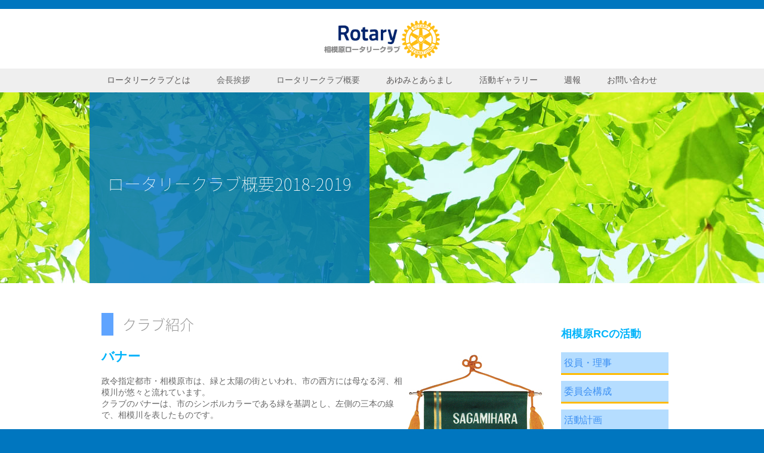

--- FILE ---
content_type: text/html; charset=UTF-8
request_url: https://sagami-rc.jp/summary/2018-2019.html
body_size: 82382
content:
 <!--/////////////////////タイトル部/////////////////////-->
<!DOCTYPE html>
<html lang="ja">
<head>
<meta charset="UTF-8">


<title>ロータリークラブ概要2018-2019｜相模原ロータリークラブ</title>


<link href="https://sagami-rc.jp/WDPS/wp-content/themes/ver2016PC/style.css" rel="stylesheet" type="text/css">
<meta http-equiv="Content-Script-Type" content="text/javascript">
<meta http-equiv="Content-Style-Type" content="text/css">
<meta name="format-detection" content="telephone=no">

<script type="text/javascript" src="//ajax.googleapis.com/ajax/libs/jquery/1.11.0/jquery.min.js"></script>
<script src="https://sagami-rc.jp/WDPS/wp-content/themes/ver2016PC/jquery.bxslider.min.js" ></script>
<script type="text/javascript">
$(document).ready(function(){
	$('.slide').bxSlider({
 	 mode: 'fade',
 	 auto: true,
	 speed: 1000
	});
});
</script>
<link rel="stylesheet" href="https://sagami-rc.jp/WDPS/wp-content/themes/ver2016PC/jquery.bxslider.css">


<!--プルダウン
<script type="text/javascript">
$(function(){
    $('nav li').hover(
	    function(){
        $("ul.child:not(:animated)", this).slideDown();
    }, 
		function(){
        $("ul.child",this).slideUp();
    });
});
</script>-->

<script type="text/javascript">
$(function(){
    $('.box01 li').hover(function(){
        $("ul:not(:animated)", this).slideDown();
    }, function(){
        $("ul.child2",this).slideUp();
    });
});
</script>




<script type="text/javascript" src="https://sagami-rc.jp/WDPS/wp-content/themes/ver2016PC/smoothScroll.js"></script>

<!--Icon Font指定-->
<link rel="stylesheet" href="https://maxcdn.bootstrapcdn.com/font-awesome/4.5.0/css/font-awesome.min.css">
<!--Google Font Noto sans 指定-->
<link rel="stylesheet" href="https://fonts.googleapis.com/earlyaccess/notosansjapanese.css">
<link href='https://fonts.googleapis.com/css?family=Archivo+Black' rel='stylesheet' type='text/css'>



<script>
jQuery(function($) {
    var topBtn = $('#page-top');    
    topBtn.hide();
    //スクロールが100に達したらボタン表示
    $(window).scroll(function () {
        if ($(this).scrollTop() > 100) {
            topBtn.fadeIn();
        } else {
            topBtn.fadeOut();
        }
    });
    //スクロールしてトップ
    topBtn.click(function () {
        $('body,html').animate({
            scrollTop: 0
        }, 100);
        return false;
    });
});

</script>
<div id="fb-root"></div>
<script async defer crossorigin="anonymous" src="https://connect.facebook.net/ja_JP/sdk.js#xfbml=1&version=v3.3"></script>


		<!-- All in One SEO 4.9.3 - aioseo.com -->
	<meta name="robots" content="max-image-preview:large" />
	<link rel="canonical" href="https://sagami-rc.jp/summary/2018-2019.html" />
	<meta name="generator" content="All in One SEO (AIOSEO) 4.9.3" />
		<meta property="og:locale" content="ja_JP" />
		<meta property="og:site_name" content="相模原ロータリークラブ | 相模原ロータリークラブの公式サイトです。" />
		<meta property="og:type" content="article" />
		<meta property="og:title" content="ロータリークラブ概要2018-2019 | 相模原ロータリークラブ" />
		<meta property="og:url" content="https://sagami-rc.jp/summary/2018-2019.html" />
		<meta property="article:published_time" content="2018-07-22T23:35:48+00:00" />
		<meta property="article:modified_time" content="2020-07-29T08:25:22+00:00" />
		<meta name="twitter:card" content="summary_large_image" />
		<meta name="twitter:title" content="ロータリークラブ概要2018-2019 | 相模原ロータリークラブ" />
		<script type="application/ld+json" class="aioseo-schema">
			{"@context":"https:\/\/schema.org","@graph":[{"@type":"BreadcrumbList","@id":"https:\/\/sagami-rc.jp\/summary\/2018-2019.html#breadcrumblist","itemListElement":[{"@type":"ListItem","@id":"https:\/\/sagami-rc.jp#listItem","position":1,"name":"Home","item":"https:\/\/sagami-rc.jp","nextItem":{"@type":"ListItem","@id":"https:\/\/sagami-rc.jp\/summary.html#listItem","name":"\u30ed\u30fc\u30bf\u30ea\u30fc\u30af\u30e9\u30d6\u6982\u8981"}},{"@type":"ListItem","@id":"https:\/\/sagami-rc.jp\/summary.html#listItem","position":2,"name":"\u30ed\u30fc\u30bf\u30ea\u30fc\u30af\u30e9\u30d6\u6982\u8981","item":"https:\/\/sagami-rc.jp\/summary.html","nextItem":{"@type":"ListItem","@id":"https:\/\/sagami-rc.jp\/summary\/2018-2019.html#listItem","name":"\u30ed\u30fc\u30bf\u30ea\u30fc\u30af\u30e9\u30d6\u6982\u89812018-2019"},"previousItem":{"@type":"ListItem","@id":"https:\/\/sagami-rc.jp#listItem","name":"Home"}},{"@type":"ListItem","@id":"https:\/\/sagami-rc.jp\/summary\/2018-2019.html#listItem","position":3,"name":"\u30ed\u30fc\u30bf\u30ea\u30fc\u30af\u30e9\u30d6\u6982\u89812018-2019","previousItem":{"@type":"ListItem","@id":"https:\/\/sagami-rc.jp\/summary.html#listItem","name":"\u30ed\u30fc\u30bf\u30ea\u30fc\u30af\u30e9\u30d6\u6982\u8981"}}]},{"@type":"Organization","@id":"https:\/\/sagami-rc.jp\/#organization","name":"\u76f8\u6a21\u539f\u30ed\u30fc\u30bf\u30ea\u30fc\u30af\u30e9\u30d6","description":"\u76f8\u6a21\u539f\u30ed\u30fc\u30bf\u30ea\u30fc\u30af\u30e9\u30d6\u306e\u516c\u5f0f\u30b5\u30a4\u30c8\u3067\u3059\u3002","url":"https:\/\/sagami-rc.jp\/"},{"@type":"WebPage","@id":"https:\/\/sagami-rc.jp\/summary\/2018-2019.html#webpage","url":"https:\/\/sagami-rc.jp\/summary\/2018-2019.html","name":"\u30ed\u30fc\u30bf\u30ea\u30fc\u30af\u30e9\u30d6\u6982\u89812018-2019 | \u76f8\u6a21\u539f\u30ed\u30fc\u30bf\u30ea\u30fc\u30af\u30e9\u30d6","inLanguage":"ja","isPartOf":{"@id":"https:\/\/sagami-rc.jp\/#website"},"breadcrumb":{"@id":"https:\/\/sagami-rc.jp\/summary\/2018-2019.html#breadcrumblist"},"datePublished":"2018-07-23T08:35:48+09:00","dateModified":"2020-07-29T17:25:22+09:00"},{"@type":"WebSite","@id":"https:\/\/sagami-rc.jp\/#website","url":"https:\/\/sagami-rc.jp\/","name":"\u76f8\u6a21\u539f\u30ed\u30fc\u30bf\u30ea\u30fc\u30af\u30e9\u30d6","description":"\u76f8\u6a21\u539f\u30ed\u30fc\u30bf\u30ea\u30fc\u30af\u30e9\u30d6\u306e\u516c\u5f0f\u30b5\u30a4\u30c8\u3067\u3059\u3002","inLanguage":"ja","publisher":{"@id":"https:\/\/sagami-rc.jp\/#organization"}}]}
		</script>
		<!-- All in One SEO -->

<link rel="alternate" title="oEmbed (JSON)" type="application/json+oembed" href="https://sagami-rc.jp/wp-json/oembed/1.0/embed?url=https%3A%2F%2Fsagami-rc.jp%2Fsummary%2F2018-2019.html" />
<link rel="alternate" title="oEmbed (XML)" type="text/xml+oembed" href="https://sagami-rc.jp/wp-json/oembed/1.0/embed?url=https%3A%2F%2Fsagami-rc.jp%2Fsummary%2F2018-2019.html&#038;format=xml" />
<style id='wp-img-auto-sizes-contain-inline-css' type='text/css'>
img:is([sizes=auto i],[sizes^="auto," i]){contain-intrinsic-size:3000px 1500px}
/*# sourceURL=wp-img-auto-sizes-contain-inline-css */
</style>
<link rel='stylesheet' id='colorboxstyle-css' href='https://sagami-rc.jp/WDPS/wp-content/plugins/link-library/colorbox/colorbox.css?ver=6.9' type='text/css' media='all' />
<link rel='stylesheet' id='sbi_styles-css' href='https://sagami-rc.jp/WDPS/wp-content/plugins/instagram-feed/css/sbi-styles.min.css?ver=6.10.0' type='text/css' media='all' />
<style id='wp-emoji-styles-inline-css' type='text/css'>

	img.wp-smiley, img.emoji {
		display: inline !important;
		border: none !important;
		box-shadow: none !important;
		height: 1em !important;
		width: 1em !important;
		margin: 0 0.07em !important;
		vertical-align: -0.1em !important;
		background: none !important;
		padding: 0 !important;
	}
/*# sourceURL=wp-emoji-styles-inline-css */
</style>
<style id='wp-block-library-inline-css' type='text/css'>
:root{--wp-block-synced-color:#7a00df;--wp-block-synced-color--rgb:122,0,223;--wp-bound-block-color:var(--wp-block-synced-color);--wp-editor-canvas-background:#ddd;--wp-admin-theme-color:#007cba;--wp-admin-theme-color--rgb:0,124,186;--wp-admin-theme-color-darker-10:#006ba1;--wp-admin-theme-color-darker-10--rgb:0,107,160.5;--wp-admin-theme-color-darker-20:#005a87;--wp-admin-theme-color-darker-20--rgb:0,90,135;--wp-admin-border-width-focus:2px}@media (min-resolution:192dpi){:root{--wp-admin-border-width-focus:1.5px}}.wp-element-button{cursor:pointer}:root .has-very-light-gray-background-color{background-color:#eee}:root .has-very-dark-gray-background-color{background-color:#313131}:root .has-very-light-gray-color{color:#eee}:root .has-very-dark-gray-color{color:#313131}:root .has-vivid-green-cyan-to-vivid-cyan-blue-gradient-background{background:linear-gradient(135deg,#00d084,#0693e3)}:root .has-purple-crush-gradient-background{background:linear-gradient(135deg,#34e2e4,#4721fb 50%,#ab1dfe)}:root .has-hazy-dawn-gradient-background{background:linear-gradient(135deg,#faaca8,#dad0ec)}:root .has-subdued-olive-gradient-background{background:linear-gradient(135deg,#fafae1,#67a671)}:root .has-atomic-cream-gradient-background{background:linear-gradient(135deg,#fdd79a,#004a59)}:root .has-nightshade-gradient-background{background:linear-gradient(135deg,#330968,#31cdcf)}:root .has-midnight-gradient-background{background:linear-gradient(135deg,#020381,#2874fc)}:root{--wp--preset--font-size--normal:16px;--wp--preset--font-size--huge:42px}.has-regular-font-size{font-size:1em}.has-larger-font-size{font-size:2.625em}.has-normal-font-size{font-size:var(--wp--preset--font-size--normal)}.has-huge-font-size{font-size:var(--wp--preset--font-size--huge)}.has-text-align-center{text-align:center}.has-text-align-left{text-align:left}.has-text-align-right{text-align:right}.has-fit-text{white-space:nowrap!important}#end-resizable-editor-section{display:none}.aligncenter{clear:both}.items-justified-left{justify-content:flex-start}.items-justified-center{justify-content:center}.items-justified-right{justify-content:flex-end}.items-justified-space-between{justify-content:space-between}.screen-reader-text{border:0;clip-path:inset(50%);height:1px;margin:-1px;overflow:hidden;padding:0;position:absolute;width:1px;word-wrap:normal!important}.screen-reader-text:focus{background-color:#ddd;clip-path:none;color:#444;display:block;font-size:1em;height:auto;left:5px;line-height:normal;padding:15px 23px 14px;text-decoration:none;top:5px;width:auto;z-index:100000}html :where(.has-border-color){border-style:solid}html :where([style*=border-top-color]){border-top-style:solid}html :where([style*=border-right-color]){border-right-style:solid}html :where([style*=border-bottom-color]){border-bottom-style:solid}html :where([style*=border-left-color]){border-left-style:solid}html :where([style*=border-width]){border-style:solid}html :where([style*=border-top-width]){border-top-style:solid}html :where([style*=border-right-width]){border-right-style:solid}html :where([style*=border-bottom-width]){border-bottom-style:solid}html :where([style*=border-left-width]){border-left-style:solid}html :where(img[class*=wp-image-]){height:auto;max-width:100%}:where(figure){margin:0 0 1em}html :where(.is-position-sticky){--wp-admin--admin-bar--position-offset:var(--wp-admin--admin-bar--height,0px)}@media screen and (max-width:600px){html :where(.is-position-sticky){--wp-admin--admin-bar--position-offset:0px}}

/*# sourceURL=wp-block-library-inline-css */
</style><style id='global-styles-inline-css' type='text/css'>
:root{--wp--preset--aspect-ratio--square: 1;--wp--preset--aspect-ratio--4-3: 4/3;--wp--preset--aspect-ratio--3-4: 3/4;--wp--preset--aspect-ratio--3-2: 3/2;--wp--preset--aspect-ratio--2-3: 2/3;--wp--preset--aspect-ratio--16-9: 16/9;--wp--preset--aspect-ratio--9-16: 9/16;--wp--preset--color--black: #000000;--wp--preset--color--cyan-bluish-gray: #abb8c3;--wp--preset--color--white: #ffffff;--wp--preset--color--pale-pink: #f78da7;--wp--preset--color--vivid-red: #cf2e2e;--wp--preset--color--luminous-vivid-orange: #ff6900;--wp--preset--color--luminous-vivid-amber: #fcb900;--wp--preset--color--light-green-cyan: #7bdcb5;--wp--preset--color--vivid-green-cyan: #00d084;--wp--preset--color--pale-cyan-blue: #8ed1fc;--wp--preset--color--vivid-cyan-blue: #0693e3;--wp--preset--color--vivid-purple: #9b51e0;--wp--preset--gradient--vivid-cyan-blue-to-vivid-purple: linear-gradient(135deg,rgb(6,147,227) 0%,rgb(155,81,224) 100%);--wp--preset--gradient--light-green-cyan-to-vivid-green-cyan: linear-gradient(135deg,rgb(122,220,180) 0%,rgb(0,208,130) 100%);--wp--preset--gradient--luminous-vivid-amber-to-luminous-vivid-orange: linear-gradient(135deg,rgb(252,185,0) 0%,rgb(255,105,0) 100%);--wp--preset--gradient--luminous-vivid-orange-to-vivid-red: linear-gradient(135deg,rgb(255,105,0) 0%,rgb(207,46,46) 100%);--wp--preset--gradient--very-light-gray-to-cyan-bluish-gray: linear-gradient(135deg,rgb(238,238,238) 0%,rgb(169,184,195) 100%);--wp--preset--gradient--cool-to-warm-spectrum: linear-gradient(135deg,rgb(74,234,220) 0%,rgb(151,120,209) 20%,rgb(207,42,186) 40%,rgb(238,44,130) 60%,rgb(251,105,98) 80%,rgb(254,248,76) 100%);--wp--preset--gradient--blush-light-purple: linear-gradient(135deg,rgb(255,206,236) 0%,rgb(152,150,240) 100%);--wp--preset--gradient--blush-bordeaux: linear-gradient(135deg,rgb(254,205,165) 0%,rgb(254,45,45) 50%,rgb(107,0,62) 100%);--wp--preset--gradient--luminous-dusk: linear-gradient(135deg,rgb(255,203,112) 0%,rgb(199,81,192) 50%,rgb(65,88,208) 100%);--wp--preset--gradient--pale-ocean: linear-gradient(135deg,rgb(255,245,203) 0%,rgb(182,227,212) 50%,rgb(51,167,181) 100%);--wp--preset--gradient--electric-grass: linear-gradient(135deg,rgb(202,248,128) 0%,rgb(113,206,126) 100%);--wp--preset--gradient--midnight: linear-gradient(135deg,rgb(2,3,129) 0%,rgb(40,116,252) 100%);--wp--preset--font-size--small: 13px;--wp--preset--font-size--medium: 20px;--wp--preset--font-size--large: 36px;--wp--preset--font-size--x-large: 42px;--wp--preset--spacing--20: 0.44rem;--wp--preset--spacing--30: 0.67rem;--wp--preset--spacing--40: 1rem;--wp--preset--spacing--50: 1.5rem;--wp--preset--spacing--60: 2.25rem;--wp--preset--spacing--70: 3.38rem;--wp--preset--spacing--80: 5.06rem;--wp--preset--shadow--natural: 6px 6px 9px rgba(0, 0, 0, 0.2);--wp--preset--shadow--deep: 12px 12px 50px rgba(0, 0, 0, 0.4);--wp--preset--shadow--sharp: 6px 6px 0px rgba(0, 0, 0, 0.2);--wp--preset--shadow--outlined: 6px 6px 0px -3px rgb(255, 255, 255), 6px 6px rgb(0, 0, 0);--wp--preset--shadow--crisp: 6px 6px 0px rgb(0, 0, 0);}:where(.is-layout-flex){gap: 0.5em;}:where(.is-layout-grid){gap: 0.5em;}body .is-layout-flex{display: flex;}.is-layout-flex{flex-wrap: wrap;align-items: center;}.is-layout-flex > :is(*, div){margin: 0;}body .is-layout-grid{display: grid;}.is-layout-grid > :is(*, div){margin: 0;}:where(.wp-block-columns.is-layout-flex){gap: 2em;}:where(.wp-block-columns.is-layout-grid){gap: 2em;}:where(.wp-block-post-template.is-layout-flex){gap: 1.25em;}:where(.wp-block-post-template.is-layout-grid){gap: 1.25em;}.has-black-color{color: var(--wp--preset--color--black) !important;}.has-cyan-bluish-gray-color{color: var(--wp--preset--color--cyan-bluish-gray) !important;}.has-white-color{color: var(--wp--preset--color--white) !important;}.has-pale-pink-color{color: var(--wp--preset--color--pale-pink) !important;}.has-vivid-red-color{color: var(--wp--preset--color--vivid-red) !important;}.has-luminous-vivid-orange-color{color: var(--wp--preset--color--luminous-vivid-orange) !important;}.has-luminous-vivid-amber-color{color: var(--wp--preset--color--luminous-vivid-amber) !important;}.has-light-green-cyan-color{color: var(--wp--preset--color--light-green-cyan) !important;}.has-vivid-green-cyan-color{color: var(--wp--preset--color--vivid-green-cyan) !important;}.has-pale-cyan-blue-color{color: var(--wp--preset--color--pale-cyan-blue) !important;}.has-vivid-cyan-blue-color{color: var(--wp--preset--color--vivid-cyan-blue) !important;}.has-vivid-purple-color{color: var(--wp--preset--color--vivid-purple) !important;}.has-black-background-color{background-color: var(--wp--preset--color--black) !important;}.has-cyan-bluish-gray-background-color{background-color: var(--wp--preset--color--cyan-bluish-gray) !important;}.has-white-background-color{background-color: var(--wp--preset--color--white) !important;}.has-pale-pink-background-color{background-color: var(--wp--preset--color--pale-pink) !important;}.has-vivid-red-background-color{background-color: var(--wp--preset--color--vivid-red) !important;}.has-luminous-vivid-orange-background-color{background-color: var(--wp--preset--color--luminous-vivid-orange) !important;}.has-luminous-vivid-amber-background-color{background-color: var(--wp--preset--color--luminous-vivid-amber) !important;}.has-light-green-cyan-background-color{background-color: var(--wp--preset--color--light-green-cyan) !important;}.has-vivid-green-cyan-background-color{background-color: var(--wp--preset--color--vivid-green-cyan) !important;}.has-pale-cyan-blue-background-color{background-color: var(--wp--preset--color--pale-cyan-blue) !important;}.has-vivid-cyan-blue-background-color{background-color: var(--wp--preset--color--vivid-cyan-blue) !important;}.has-vivid-purple-background-color{background-color: var(--wp--preset--color--vivid-purple) !important;}.has-black-border-color{border-color: var(--wp--preset--color--black) !important;}.has-cyan-bluish-gray-border-color{border-color: var(--wp--preset--color--cyan-bluish-gray) !important;}.has-white-border-color{border-color: var(--wp--preset--color--white) !important;}.has-pale-pink-border-color{border-color: var(--wp--preset--color--pale-pink) !important;}.has-vivid-red-border-color{border-color: var(--wp--preset--color--vivid-red) !important;}.has-luminous-vivid-orange-border-color{border-color: var(--wp--preset--color--luminous-vivid-orange) !important;}.has-luminous-vivid-amber-border-color{border-color: var(--wp--preset--color--luminous-vivid-amber) !important;}.has-light-green-cyan-border-color{border-color: var(--wp--preset--color--light-green-cyan) !important;}.has-vivid-green-cyan-border-color{border-color: var(--wp--preset--color--vivid-green-cyan) !important;}.has-pale-cyan-blue-border-color{border-color: var(--wp--preset--color--pale-cyan-blue) !important;}.has-vivid-cyan-blue-border-color{border-color: var(--wp--preset--color--vivid-cyan-blue) !important;}.has-vivid-purple-border-color{border-color: var(--wp--preset--color--vivid-purple) !important;}.has-vivid-cyan-blue-to-vivid-purple-gradient-background{background: var(--wp--preset--gradient--vivid-cyan-blue-to-vivid-purple) !important;}.has-light-green-cyan-to-vivid-green-cyan-gradient-background{background: var(--wp--preset--gradient--light-green-cyan-to-vivid-green-cyan) !important;}.has-luminous-vivid-amber-to-luminous-vivid-orange-gradient-background{background: var(--wp--preset--gradient--luminous-vivid-amber-to-luminous-vivid-orange) !important;}.has-luminous-vivid-orange-to-vivid-red-gradient-background{background: var(--wp--preset--gradient--luminous-vivid-orange-to-vivid-red) !important;}.has-very-light-gray-to-cyan-bluish-gray-gradient-background{background: var(--wp--preset--gradient--very-light-gray-to-cyan-bluish-gray) !important;}.has-cool-to-warm-spectrum-gradient-background{background: var(--wp--preset--gradient--cool-to-warm-spectrum) !important;}.has-blush-light-purple-gradient-background{background: var(--wp--preset--gradient--blush-light-purple) !important;}.has-blush-bordeaux-gradient-background{background: var(--wp--preset--gradient--blush-bordeaux) !important;}.has-luminous-dusk-gradient-background{background: var(--wp--preset--gradient--luminous-dusk) !important;}.has-pale-ocean-gradient-background{background: var(--wp--preset--gradient--pale-ocean) !important;}.has-electric-grass-gradient-background{background: var(--wp--preset--gradient--electric-grass) !important;}.has-midnight-gradient-background{background: var(--wp--preset--gradient--midnight) !important;}.has-small-font-size{font-size: var(--wp--preset--font-size--small) !important;}.has-medium-font-size{font-size: var(--wp--preset--font-size--medium) !important;}.has-large-font-size{font-size: var(--wp--preset--font-size--large) !important;}.has-x-large-font-size{font-size: var(--wp--preset--font-size--x-large) !important;}
/*# sourceURL=global-styles-inline-css */
</style>

<style id='classic-theme-styles-inline-css' type='text/css'>
/*! This file is auto-generated */
.wp-block-button__link{color:#fff;background-color:#32373c;border-radius:9999px;box-shadow:none;text-decoration:none;padding:calc(.667em + 2px) calc(1.333em + 2px);font-size:1.125em}.wp-block-file__button{background:#32373c;color:#fff;text-decoration:none}
/*# sourceURL=/wp-includes/css/classic-themes.min.css */
</style>
<link rel='stylesheet' id='contact-form-7-css' href='https://sagami-rc.jp/WDPS/wp-content/plugins/contact-form-7/includes/css/styles.css?ver=6.1.4' type='text/css' media='all' />
<link rel='stylesheet' id='thumbs_rating_styles-css' href='https://sagami-rc.jp/WDPS/wp-content/plugins/link-library/upvote-downvote/css/style.css?ver=1.0.0' type='text/css' media='all' />
<script type="text/javascript" src="https://sagami-rc.jp/WDPS/wp-includes/js/jquery/jquery.min.js?ver=3.7.1" id="jquery-core-js"></script>
<script type="text/javascript" src="https://sagami-rc.jp/WDPS/wp-includes/js/jquery/jquery-migrate.min.js?ver=3.4.1" id="jquery-migrate-js"></script>
<script type="text/javascript" src="https://sagami-rc.jp/WDPS/wp-content/plugins/link-library/colorbox/jquery.colorbox-min.js?ver=1.3.9" id="colorbox-js"></script>
<script type="text/javascript" id="thumbs_rating_scripts-js-extra">
/* <![CDATA[ */
var thumbs_rating_ajax = {"ajax_url":"https://sagami-rc.jp/WDPS/wp-admin/admin-ajax.php","nonce":"93b6fe33eb"};
//# sourceURL=thumbs_rating_scripts-js-extra
/* ]]> */
</script>
<script type="text/javascript" src="https://sagami-rc.jp/WDPS/wp-content/plugins/link-library/upvote-downvote/js/general.js?ver=4.0.1" id="thumbs_rating_scripts-js"></script>
<link rel="https://api.w.org/" href="https://sagami-rc.jp/wp-json/" /><link rel="alternate" title="JSON" type="application/json" href="https://sagami-rc.jp/wp-json/wp/v2/pages/634" /><link rel="EditURI" type="application/rsd+xml" title="RSD" href="https://sagami-rc.jp/WDPS/xmlrpc.php?rsd" />
<meta name="generator" content="WordPress 6.9" />
<link rel='shortlink' href='https://sagami-rc.jp/?p=634' />
</head>

<body>
<div id="wrapper">
<!--/////////////////////////////////////////////ヘッダー/////////////////////////////////////////////-->
<header><a href="https://sagami-rc.jp/">相模原ロータリークラブ</a></header>
<!--/////////////////////////////////////////////ナビゲーション/////////////////////////////////////////////-->
<nav><ul>
<li><a href="https://sagami-rc.jp/about.html">ロータリークラブとは</a></li>
<li ontouchstart="">会長挨拶
<ul class="child">
  <li class="page_item page-item-1707"><a href="https://sagami-rc.jp/greeting/2025-2026.html">会長挨拶2025-2026</a></li>
<li class="page_item page-item-1577"><a href="https://sagami-rc.jp/greeting/2024-2025.html">会長挨拶2024-2025</a></li>
<li class="page_item page-item-1422"><a href="https://sagami-rc.jp/greeting/2023-2024.html">会長挨拶2023-2024</a></li>
<li class="page_item page-item-1296"><a href="https://sagami-rc.jp/greeting/2022-2023.html">会長挨拶2022-2023</a></li>
<li class="page_item page-item-1015"><a href="https://sagami-rc.jp/greeting/2021-2022.html">会長挨拶2021-2022</a></li>
<li class="page_item page-item-942"><a href="https://sagami-rc.jp/greeting/2020-2021.html">会長挨拶2020-2021</a></li>
<li class="page_item page-item-831"><a href="https://sagami-rc.jp/greeting/2019-2020.html">会長挨拶2019-2020</a></li>
<li class="page_item page-item-629"><a href="https://sagami-rc.jp/greeting/2018-2019.html">会長挨拶2018-2019</a></li>
<li class="page_item page-item-601"><a href="https://sagami-rc.jp/greeting/2017-2018.html">会長挨拶2017-2018</a></li>
<li class="page_item page-item-497"><a href="https://sagami-rc.jp/greeting/2016-2017.html">会長挨拶2016-2017</a></li>
</ul>
</li>
<li ontouchstart="">ロータリークラブ概要
<ul class="child">
  <li class="page_item page-item-1678"><a href="https://sagami-rc.jp/summary/2025-2026.html">ロータリークラブ概要2025-2026</a></li>
<li class="page_item page-item-1549"><a href="https://sagami-rc.jp/summary/2024-2025.html">ロータリークラブ概要2024-2025</a></li>
<li class="page_item page-item-1426"><a href="https://sagami-rc.jp/summary/2023-2024.html">ロータリークラブ概要2023-2024</a></li>
<li class="page_item page-item-1262"><a href="https://sagami-rc.jp/summary/2022-2023.html">ロータリークラブ概要2022-2023</a></li>
<li class="page_item page-item-1020"><a href="https://sagami-rc.jp/summary/2021-2022.html">ロータリークラブ概要2021-2022</a></li>
<li class="page_item page-item-901"><a href="https://sagami-rc.jp/summary/2020-2021.html">ロータリークラブ概要2020-2021</a></li>
<li class="page_item page-item-796"><a href="https://sagami-rc.jp/summary/2019-2020.html">ロータリークラブ概要2019-2020</a></li>
<li class="page_item page-item-634 current_page_item"><a href="https://sagami-rc.jp/summary/2018-2019.html" aria-current="page">ロータリークラブ概要2018-2019</a></li>
<li class="page_item page-item-565"><a href="https://sagami-rc.jp/summary/2017-2018.html">ロータリークラブ概要2017-2018</a></li>
<li class="page_item page-item-390"><a href="https://sagami-rc.jp/summary/2016-2017.html">ロータリークラブ概要2016-2017</a></li>
</ul>
</li>
<li><a href="https://sagami-rc.jp/history.html">あゆみとあらまし</a></li>
<li><a href="https://sagami-rc.jp/category/blog/">活動ギャラリー</a></li>
<li><a href="https://sagami-rc.jp/news.html">週報</a></li>
<li><a href="https://sagami-rc.jp/contact.html">お問い合わせ</a></li>
</ul></nav><div class="t03">
<h1 class="title"><span>ロータリークラブ概要2018-2019</span></h1>
</div>

 <!--/////////////////////メイン部/////////////////////-->

<div class="container">
<div class="left_column"><h2 class="summary">クラブ紹介</h2>
<p><img fetchpriority="high" decoding="async" class="right_lay2" src="https://sagami-rc.jp/WDPS/wp-content/uploads/banner.jpg" alt="banner" width="236" height="350" /><br />
<strong class="F21 blue">バナー</strong></p>
<p class="F14">政令指定都市・相模原市は、緑と太陽の街といわれ、市の西方には母なる河、相模川が悠々と流れています。<br />
クラブのバナーは、市のシンボルカラーである緑を基調とし、左側の三本の線で、相模川を表したものです。</p>
<p class="floater">相模原ロータリークラブは、神奈川県の茅ヶ崎ロータリークラブをスポンサークラブとして、相模原地域の最初のロータリークラブとして1962年（昭和37年）8月10日発足し、同年9月8日国内520番目、現在の第2780地区では16番目のクラブとして認証されました。<br />
当初27名の会員をもってスタートし、この50余年間に約350名が奉仕の理想、奉仕の理念を実践するため、また、新たな出会いを求めて相模原ロータリークラブに入会しました。現在のクラブ会員数は52名です。<br />
年々歳々人は変われど、ロータリーの奉仕の理想、奉仕の理念の信念は変わることなく、脈々と受け継がれています。相模原ロータリークラブは伝統に安住することなく、変化に対応してきました。会員同士が和敬の心をもって、お互いのふくらみのあるロータリーライフに寄与し合うことを大切にしております。同時に、ロータリーの奉仕の理想の種を蒔くべく、相模原地域のクラブ拡大にも努め、津久井ロータリークラブ、相模原南ロータリークラブ、相模原中ロータリークラブ、相模原グリーンロータリークラブ、相模原橋本ロータリークラブのスポンサークラブを務めさせていただきました。<br />
今後とも私たちは奉仕の精神、奉仕の理念を燃やし、繋いでまいります。</p>
<h2 id="officer" class="summary">役員・理事</h2>
<dl class="officer">
<dt>役員</dt>
<dd>比嘉　成夫（会長）<br />
鈴木　正彦（会長エレクト）<br />
宮﨑　哲朗（会長ノミニー：副会長）<br />
森　　正雄（幹事）<br />
井上　　穣（会計）<br />
松嵜　英剛（会場監督）</dd>
<dt>理事</dt>
<dd>比嘉　成夫（会長）<br />
鈴木　正彦（会長エレクト：クラブ管理運営）<br />
宮﨑　哲朗（会長ノミニー：副会長）<br />
伊藤　公介（奉仕プロジェクト）<br />
西澤　勇司（会員増強）<br />
堀　　貴麿（クラブ広報）<br />
森　　正雄（幹事）<br />
井上　　穣（会計）<br />
松嵜　英剛（会場監督）<br />
川井　俊幸（直前会長）<br />
菅野　宏一（直前幹事）<br />
杉岡　芳樹（パスト会長）</dd>
<dt>会計監査</dt>
<dd>今里　幸治</dd>
<dt>副幹事</dt>
<dd>伊藤　孝仁</dd>
<dt>副会場監督</dt>
<dd>杉田　豊範</dd>
</dl>
<h2 id="committe" class="summary">委員会構成</h2>
<div class="scroll">
<table class="committee">
<tbody>
<tr>
<th> 常設委員会</th>
<th>委員長</th>
<th>特別・担当委員長</th>
<th>担当委員長</th>
<th> 担当副委員長</th>
<th colspan="3"> 委員</th>
</tr>
<tr>
<td rowspan="16">クラブ<br />
管理運営</td>
<td rowspan="16">鈴木　正彦<br />
（理事）</td>
<td>プログラム</td>
<td>近藤千奈美</td>
<td>守屋　又市</td>
<td>伊藤　孝仁</td>
<td>稲葉　俊明</td>
<td>志澤菜穂子</td>
</tr>
<tr>
<td rowspan="3">出席</td>
<td rowspan="3">佐藤久美子</td>
<td rowspan="3">川合　靖一</td>
<td>志村　みか</td>
<td>緒方　義弘</td>
<td>吉田　茂司</td>
</tr>
<tr>
<td>水野　　仁</td>
<td>市川　雄士</td>
<td>山本　隆人</td>
</tr>
<tr>
<td>竹内　　健</td>
<td>細谷　政幸</td>
<td>野口　㳟夫</td>
</tr>
<tr>
<td rowspan="7">親睦活動</td>
<td rowspan="7">川合　靖一</td>
<td rowspan="7">山本　忠典</td>
<td>伊藤　公介</td>
<td>水野　　仁</td>
<td>稲葉　俊明</td>
</tr>
<tr>
<td>市川　雄士</td>
<td>志澤菜穂子</td>
<td>山本　隆人</td>
</tr>
<tr>
<td>道本　晃一</td>
<td>森山　賢昌</td>
<td>鈴木　　究</td>
</tr>
<tr>
<td>竹内　　健</td>
<td>中島　一弘</td>
<td>齊藤　啓夫</td>
</tr>
<tr>
<td>山下　明良</td>
<td>中村　太郎</td>
<td>洪水　敏孝</td>
</tr>
<tr>
<td>岩谷　房雄</td>
<td>細谷　政幸</td>
<td>野口　㳟夫</td>
</tr>
<tr>
<td>ゴルフ担当</td>
<td>堀　　貴麿</td>
<td>緒方　義弘</td>
</tr>
<tr>
<td rowspan="2">苫小牧姉妹特別</td>
<td rowspan="2">新倉　　裕</td>
<td rowspan="2">伊藤　公介</td>
<td>磯﨑　嘉德</td>
<td>牛久保政宏</td>
<td>杉岡　芳樹</td>
</tr>
<tr>
<td>菅沼　山一</td>
<td>守屋　又市</td>
<td>西澤　勇司</td>
</tr>
<tr>
<td rowspan="3">雑誌・クラブ会報</td>
<td rowspan="3">伊藤　孝仁</td>
<td rowspan="3">西澤　勇司</td>
<td>古性　敏行</td>
<td>菅野　宏一</td>
<td>竹内　克雅</td>
</tr>
<tr>
<td>藤田　寛之</td>
<td>道本　晃ー</td>
<td>齊藤　啓夫</td>
</tr>
<tr>
<td>中村　太郎</td>
<td>洪水　敏孝</td>
<td>&#8211;</td>
</tr>
<tr>
<td rowspan="5">会員増強</td>
<td rowspan="5">西澤　勇司<br />
（理事）</td>
<td>クラブ研修</td>
<td>苗村　泰徳</td>
<td>川井　俊幸</td>
<td>小林　　亮</td>
<td>松田　壯吾</td>
<td>&#8211;</td>
</tr>
<tr>
<td>職業分類</td>
<td>牛久保政宏</td>
<td>磯﨑　嘉德</td>
<td>薗　廣四郎</td>
<td>久保田　保</td>
<td>根岸　信行</td>
</tr>
<tr>
<td>会員選考</td>
<td>菅沼　山一</td>
<td>古性　敏行</td>
<td>佐藤　清一</td>
<td>松田　壯吾</td>
<td>&#8211;</td>
</tr>
<tr>
<td rowspan="2">会員増強小</td>
<td rowspan="2">西澤　勇司</td>
<td rowspan="2">宮下哲太朗</td>
<td>井上　　穣</td>
<td>杉岡　芳樹</td>
<td>柴田　正隆</td>
</tr>
<tr>
<td>川合　靖一</td>
<td>赤間源太郎</td>
<td>鈴木　　究</td>
</tr>
<tr>
<td rowspan="4">奉仕<br />
プロジェクト</td>
<td rowspan="4">伊藤　公介<br />
（理事）</td>
<td>職業奉仕</td>
<td>宮下哲太朗</td>
<td>鈴木　　誠</td>
<td>杉岡　芳樹</td>
<td>黒木　文也</td>
<td>新倉　　裕</td>
</tr>
<tr>
<td rowspan="2">社会奉仕</td>
<td rowspan="2">伊藤　公介</td>
<td rowspan="2">成川　　猛</td>
<td>根本　敏子</td>
<td>守屋　又市</td>
<td>菅野　宏一</td>
</tr>
<tr>
<td>志村　好美</td>
<td>柴田　正隆</td>
<td>赤間源太郎</td>
</tr>
<tr>
<td>国際奉仕</td>
<td>磯﨑　嘉德</td>
<td>佐藤久美子</td>
<td>川合　靖一</td>
<td>近藤千奈美</td>
<td>吉田　茂司</td>
</tr>
<tr>
<td rowspan="2"> クラブ広報</td>
<td rowspan="2">堀　　貴麿<br />
（理事）</td>
<td colspan="2" rowspan="2"></td>
<td rowspan="2">松岡　忠義</td>
<td>畑　喜代司</td>
<td>宮﨑　哲朗</td>
<td>志村　好美</td>
</tr>
<tr>
<td>吉田　茂司</td>
<td>森山　賢昌</td>
<td>岩谷　房雄</td>
</tr>
<tr>
<td rowspan="2">ロータリー財団</td>
<td rowspan="2">阿部　邦彦</td>
<td colspan="2" rowspan="2"></td>
<td rowspan="2">柴田　正隆</td>
<td>川井　俊幸</td>
<td>松岡　忠義</td>
<td>杉田　豊範</td>
</tr>
<tr>
<td>竹内　克雅</td>
<td>今里　幸治</td>
<td>&#8211;</td>
</tr>
<tr>
<td rowspan="4">青少年育成</td>
<td rowspan="4">鈴木　勝久</td>
<td>青少年育成プロジェクト</td>
<td>山口　紀生</td>
<td>赤間源太郎</td>
<td>松岡　忠義</td>
<td>杉田　豊範</td>
<td>黒木　文也</td>
</tr>
<tr>
<td rowspan="3">ローターアクト特別</td>
<td rowspan="3">鈴木　勝久</td>
<td rowspan="3">阿部　邦彦</td>
<td>苗村　泰徳</td>
<td>志村　みか</td>
<td>宮下哲太朗</td>
</tr>
<tr>
<td>佐藤久美子</td>
<td>鈴木　　誠</td>
<td>藤田　寛之</td>
</tr>
<tr>
<td>中島　一弘</td>
<td>&#8211;</td>
<td>&#8211;</td>
</tr>
<tr>
<td rowspan="2">米山奨学</td>
<td rowspan="2">杉田　豊範</td>
<td colspan="2" rowspan="2"></td>
<td rowspan="2">菅野　宏一</td>
<td>木内　哲也</td>
<td>根本　敏子</td>
<td>畑　喜代司</td>
</tr>
<tr>
<td>鈴木　勝久</td>
<td>成川　　猛</td>
<td>山下　明良</td>
</tr>
<tr>
<td rowspan="4">戦略計画<br />
検討</td>
<td rowspan="4">松田　壯吾</td>
<td colspan="2" rowspan="4"></td>
<td rowspan="4">木内　哲也</td>
<td>杉岡　芳樹</td>
<td>菅沼　山一</td>
<td>鈴木　正彦</td>
</tr>
<tr>
<td>比嘉　成夫</td>
<td>古性　敏行</td>
<td>山口　紀生</td>
</tr>
<tr>
<td>伊藤　孝仁</td>
<td>宮﨑　哲朗</td>
<td>守屋　又市</td>
</tr>
<tr>
<td>森　　正雄</td>
<td>&#8211;</td>
<td>&#8211;</td>
</tr>
<tr>
<td>相模原<br />
ニューシティ<br />
RCサポート<br />
特別</td>
<td>杉岡　芳樹</td>
<td colspan="2"></td>
<td>菅沼　山一</td>
<td>井上　　穣</td>
<td>近藤千奈美</td>
<td>新倉　　裕</td>
</tr>
</tbody>
</table>
</div>
<div class="sp">スマホでご覧の際は上の表を横スクロール(スワイプ)でご覧下さい。</div>
<div class="F14 floater">会計：井上穣（理事）／会計監査：今里幸治／会場監督：松嵜英剛（理事）／副会場監督：杉田豊範<br />
クラブ研修リーダー：松田壯吾</div>
<h2 class="summary">相模原市等関連委員会</h2>
<div class="scroll">
<table class="committee">
<tbody>
<tr>
<th>委員会名称</th>
<th>会　長</th>
<th>委員数</th>
<th>役　職</th>
<th>任　期</th>
</tr>
<tr>
<td>相模原市民まつり</td>
<td>市　長</td>
<td>15</td>
<td>会　計</td>
<td>1年</td>
</tr>
<tr>
<td class="blue">美化運動推進協議会</td>
<td class="blue">市　長</td>
<td class="blue">13</td>
<td class="blue">理　事</td>
<td class="blue">1年</td>
</tr>
<tr>
<td>福祉のまちづくり推進協議会</td>
<td>戸塚　英明</td>
<td>15</td>
<td>理　事</td>
<td>2年</td>
</tr>
<tr>
<td class="blue">相模原市安心安全まちづくり推進協議会</td>
<td class="blue">市　長</td>
<td class="blue">ー</td>
<td class="blue">会　員</td>
<td class="blue">ー</td>
</tr>
<tr>
<td>相模川を愛する会</td>
<td>井上　倭佐男</td>
<td>26</td>
<td>理　事</td>
<td>2年</td>
</tr>
<tr>
<td class="blue">相模原市国際化推進委員会</td>
<td class="blue">杉岡　芳樹</td>
<td class="blue">10</td>
<td class="blue">理　事</td>
<td class="blue">2年</td>
</tr>
<tr>
<td>相模原社会を明るくする運動推進委員会</td>
<td>市　長</td>
<td>20</td>
<td>理　事</td>
<td>1年</td>
</tr>
<tr>
<td class="blue">相模原市観光親善大使事業運営委員会</td>
<td class="blue">佐藤　匠</td>
<td class="blue">22</td>
<td class="blue">理　事</td>
<td class="blue">1年</td>
</tr>
</tbody>
</table>
</div>
<div class="sp">スマホでご覧の際は上の表を横スクロール(スワイプ)でご覧下さい。</div>
<h2 id="area" class="summary">地区役員、委員</h2>
<div class="scroll">
<table class="committee">
<tbody>
<tr>
<th>委員会名称等</th>
<th>役　　職</th>
<th>氏　　名</th>
</tr>
<tr>
<td>国際ロータリー第2780 地区</td>
<td>ガバナー・エレクト</td>
<td>杉岡　芳樹</td>
</tr>
<tr>
<td class="blue">地区諮問委員会</td>
<td class="blue">委　　　員</td>
<td class="blue">小林　　亮</td>
</tr>
<tr>
<td>戦略計画委員会</td>
<td>委　　　員</td>
<td>松田　壯吾</td>
</tr>
<tr>
<td class="blue">地区財務委員会（会計含む）</td>
<td class="blue">委　　　員</td>
<td class="blue">苗村　泰徳</td>
</tr>
<tr>
<td>地区戦略計画委員会</td>
<td>委　　　員</td>
<td>杉岡　芳樹・松田　壯吾</td>
</tr>
<tr>
<td class="blue">地区研修委員会</td>
<td class="blue">委　　　員</td>
<td class="blue">松田　壯吾</td>
</tr>
<tr>
<td>地区危機管理委員会</td>
<td>委　　　員</td>
<td>杉岡　芳樹</td>
</tr>
<tr>
<td class="blue">立法案検討委員会</td>
<td class="blue">委　　　員</td>
<td class="blue">松田　壯吾</td>
</tr>
<tr>
<td>姉妹地区委員会</td>
<td>委　　　員</td>
<td>杉岡　芳樹</td>
</tr>
<tr>
<td class="blue">クラブ管理運営委員会</td>
<td class="blue">委　　　員</td>
<td class="blue">新倉　　裕</td>
</tr>
<tr>
<td>地区公共イメージ委員会</td>
<td>委　　　員</td>
<td>根本　敏子</td>
</tr>
<tr>
<td class="blue">オンツーハンブルグ委員会</td>
<td class="blue">委　　　員</td>
<td class="blue">杉岡　芳樹</td>
</tr>
<tr>
<td>会員増強・会員維持委員会</td>
<td>委　　　員</td>
<td>川合　靖一</td>
</tr>
<tr>
<td class="blue">社会・国際奉仕委員会</td>
<td class="blue">委　　　員</td>
<td class="blue">守屋　又市</td>
</tr>
<tr>
<td>インター・ローターアクト委員会</td>
<td>副委員長</td>
<td>菅沼　山一</td>
</tr>
<tr>
<td class="blue">青少年交換委員会</td>
<td class="blue">委　　　員</td>
<td class="blue">西澤　勇司</td>
</tr>
<tr>
<td>補助金分配・推進委員会<br />
（地区資金・グローバル補助金含む）</td>
<td>委　　　員</td>
<td>川井　俊幸</td>
</tr>
</tbody>
</table>
</div>
<div class="sp">スマホでご覧の際は上の表を横スクロール(スワイプ)でご覧下さい。</div>
<h2 id="office" class="summary">事務所</h2>
<div class="floater">相模原市中央区中央3−12−3<br />
相模原商工会館内（〒252-0239）<br />
TEL　042−753−2020<br />
FAX　042−753−2642<br />
Email：info@sagami-rc.jp<br />
URL：https://www.sagami-rc.jp/</div>
<h2 id="meeting" class="summary">例　会</h2>
<ol class="magic floater">
<li>例会日 毎週木曜日　12:30〜13:30</li>
<li>例会場 ゼスト・コートサイド・クラブ<br />
相模原市中央区中央６－２－１<br />
TEL　042−752−0007<br />
FAX　042−752−5173</li>
</ol>
<h2 id="director" class="summary">理事会・年次総会</h2>
<ol class="magic floater">
<li><strong>理 事 会</strong><br />
毎月第１例会日または、第2例会日のどちらかに例会終了後、引続いて定例理事会を例会場に於いて開催する。<br />
但し、緊急に必要のあるときは随時臨時理事会を開催する。</li>
<li><strong>年次総会</strong><br />
12月第１週または、第2週のどちらかの木曜日</li>
</ol>
<h2 id="fee" class="summary">会費・入会金</h2>
<ol class="magic floater">
<li>年会費 270,000円</li>
<li>入会金 50,000円</li>
</ol>
<h2 id="map" class="summary">所在地域と隣接ロータリークラブ</h2>
<div class="scroll">
<table class="committee">
<tbody>
<tr>
<th>月曜日</th>
<td class="blue">相模原東Ｒ.Ｃ.</td>
<th>水曜日</th>
<td class="blue">相模原西Ｒ.Ｃ.</td>
</tr>
<tr>
<td rowspan="3"></td>
<td>相模原柴胡Ｒ.Ｃ.</td>
<td rowspan="7"></td>
<td>相模原大野Ｒ.Ｃ.</td>
</tr>
<tr>
<td class="blue">大和R.C.</td>
<td class="blue">座間R.C.</td>
</tr>
<tr>
<td> 海老名R.C.</td>
<td> 厚木中Ｒ.Ｃ.</td>
</tr>
<tr>
<th>火曜日</th>
<td class="blue">相模原南R.C.</td>
<td class="blue">東京町田東Ｒ.Ｃ.</td>
</tr>
<tr>
<td rowspan="4"></td>
<td>相模原中Ｒ.Ｃ.</td>
<td rowspan="3"></td>
</tr>
<tr>
<td class="blue">厚木R.C.</td>
</tr>
<tr>
<td>東京町田中R.C.</td>
</tr>
</tbody>
</table>
</div>
<div class="sp">スマホでご覧の際は上の表を横スクロール(スワイプ)でご覧下さい。</div>
<p><img decoding="async" src="https://sagami-rc.jp/WDPS/wp-content/uploads/map2018.gif" alt="所在地域と隣接ロータリークラブ" width="963" height="610" class="map" /></p>
<div class="scroll">
<table class="committee">
<tbody>
<tr>
<th>木曜日</th>
<td class="blue">相模原Ｒ.Ｃ.</td>
<th>金曜日</th>
<td class="blue">津久井Ｒ.Ｃ.</td>
</tr>
<tr>
<td rowspan="5"></td>
<td>津久井中央Ｒ.Ｃ.</td>
<td rowspan="12"></td>
<td>相模原グリーンＲ.Ｃ.</td>
</tr>
<tr>
<td class="blue">大和中R.C.</td>
<td class="blue">大和田園Ｒ.Ｃ.</td>
</tr>
<tr>
<td>東京町田サルビアR.C.</td>
<td> 東京町田Ｒ.Ｃ.</td>
</tr>
<tr>
<td class="blue"> 海老名欅R.C.</td>
<td class="blue">厚木県央Ｒ.Ｃ.</td>
</tr>
<tr>
<td>相模原橋本R.C.</td>
<td rowspan="4"></td>
</tr>
<tr>
<td colspan="2">（奇数週木曜日夜）<br />
（偶数週木曜日昼）</td>
</tr>
<tr>
<td></td>
<td class="blue">相模原ニューシティR.C.</td>
</tr>
<tr>
<td colspan="2">（第一、三木曜日夜）</td>
</tr>
</tbody>
</table>
</div>
<div class="sp">スマホでご覧の際は上の表を横スクロール(スワイプ)でご覧下さい。</div>
<h2 id="plan" class="summary">活動計画</h2>
<h3 class="sub">2018-19年度　会長</h3>
<div class="right_lay">比嘉　成夫</div>
<h4 class="F18 lavender margin5">会長基本方針</h4>
<p class="marginless">会員が参加して楽しい例会にする。笑顔で例会に出て、笑顔で例会から帰る例会を目指します。<br />
会員全員参加のクラブ活動を目指し元気なクラブ、楽しいクラブを作っていきます。<br />
貴重な時間を楽しく共有し、会員相互の親睦、地域への貢献を実行できるクラブにします。</p>
<h4 class="F18 lavender margin5">活動計画</h4>
<ol class="marginless">
<li>会員基盤の維持・増強</li>
<li>社会のニーズに取り組むプロジェクトの実施</li>
<li>プログラムへの参加と資金寄付の両面でのロータリー財団の支援</li>
<li>クラブの枠を超えてロータリーで奉仕できる指導者の育成</li>
</ol>
<h3 class="sub">2018-19年度　幹事</h3>
<div class="right_lay">森　　正雄</div>
<h4 class="F18 lavender margin5">目　標</h4>
<p class="marginless">会長の目標達成のためにセクレタリーに徹する。また、委員会組織を有効に活用することで円滑なクラブ運営を図る。</p>
<h4 class="F18 lavender margin5">活動計画</h4>
<ol class="marginless">
<li>会長の思いを委員長に伝え、委員会が活躍できる場を作りクラブの活性化を図る。</li>
<li>「インスピレーションになる」ために、クラブ内外の活動への参加を最大限促す。</li>
</ol>
<div class="scroll">
<table class="plan">
<thead>
<tr>
<th colspan="3">会　計</th>
</tr>
</thead>
<tbody>
<tr>
<th>区　別</th>
<th>担当委員</th>
<th>目標・活動計画</th>
</tr>
<tr>
<td class="cnt">委員長</td>
<td class="cnt">井上　　穣</td>
<td class="wide">
<h5>目　標</h5>
<p>各委員会活動を積極的に支援するために、支払い処理の迅速化を図る。<br />
本会計と奉仕会計を明確に区別し、正確かつ明瞭な会計処理を行う。<br />
適切な資金管理を徹底することで、クラブの財務の健全性を保つ。</p>
<h5>活動計画</h5>
<ol>
<li>予算編成にあたっては、本会計と奉仕会計の区別を明確にし、本会計と奉 仕会計の間の振替は理事会で決定事項とする。</li>
<li>会計報告は、決算のほか理事会の要請に基づき適宜行う。</li>
<li>各委員会活動を積極的に支援するため、各委員長の要請に基づいて迅速に出金する仮払い制度を充実させる。</li>
<li>会員からの預り金（財団・米山など）については、定期的に振込を行い適切に管理する。</li>
<li>予算遂行の手順の順守。相見積りを原則とし、予算の遂行にあたる。</li>
</ol>
</td>
</tr>
</tbody>
</table>
</div>
<div class="sp">スマホでご覧の際は上の表を横スクロール(スワイプ)でご覧下さい。</div>
<div class="scroll">
<table class="plan">
<thead>
<tr>
<th colspan="3">会場監督</th>
</tr>
</thead>
<tbody>
<tr>
<th>区　別</th>
<th>担当委員</th>
<th>目標・活動計画</th>
</tr>
<tr>
<td class="cnt">会場監督</td>
<td class="cnt">松嵜　英剛</td>
<td class="wide" rowspan="2">
<h5>目　標</h5>
<p>卓話を始めとするプログラムを全会員及びゲストが楽しむことができるよう、例会の進行を円滑に行う。</p>
<h5>活動計画</h5>
<ol>
<li>事務局に例会開始前までに例会参加人数等の事前確認を行い、例会時の食事の無駄がないように心掛ける。</li>
<li>会長・幹事との事前打合せを行い、例会当日における最優先事項を把握したうえでの進行を心掛ける。</li>
<li>例会当日において親睦委員会と情報交換を行い、ゲストの把握、各役割担当会員の把握を適宜行う。又、各会場の現場スタッフの方からの情報を頂きながら問題には速やかに対処する。</li>
</ol>
</td>
</tr>
<tr>
<td class="cnt">副会場監督</td>
<td class="cnt">杉田　豊範</td>
</tr>
</tbody>
</table>
</div>
<div class="sp">スマホでご覧の際は上の表を横スクロール(スワイプ)でご覧下さい。</div>
<div class="scroll">
<table class="plan">
<thead>
<tr>
<th colspan="3">クラブ管理運営常設委員会</th>
</tr>
</thead>
<tbody>
<tr>
<th>区　別</th>
<th>担当委員</th>
<th>目標・活動計画</th>
</tr>
<tr>
<td class="cnt">委員長</td>
<td class="cnt">鈴木　正彦</td>
<td class="wide" rowspan="2">
<h5>目　標</h5>
<p>伝統ある相模原ロータリークラブとして、会長方針に沿った楽しいクラブ運営をすることにより、メンバー相互の好意と友情を深める。</p>
<h5>活動計画</h5>
<ol>
<li>各委員会と連携を密にし、活動を支援していく。</li>
<li>次年度に開催する地区大会の準備に寄与する活動を行う。</li>
</ol>
</td>
</tr>
<tr>
<td class="cnt">担当委員会</td>
<td class="cnt">プログラム<br />
出席<br />
親睦活動<br />
苫小牧姉妹特別<br />
雑誌・クラブ会報</td>
</tr>
</tbody>
</table>
</div>
<div class="sp">スマホでご覧の際は上の表を横スクロール(スワイプ)でご覧下さい。</div>
<div class="scroll">
<table class="plan">
<thead>
<tr>
<th colspan="3">クラブ管理運営常設委員会</th>
</tr>
</thead>
<tbody>
<tr>
<th colspan="3">プログラム担当委員会</th>
</tr>
<tr>
<th>区　別</th>
<th>担当委員</th>
<th>目標・活動計画</th>
</tr>
<tr>
<td class="cnt">委員長</td>
<td class="cnt">近藤千奈美</td>
<td class="wide" rowspan="3">
<h5>目　標</h5>
<p>会長の運営方針に基づいたプログラムの編成に努めることで、会員が有益な情報を得ながら、例会出席が楽しくなり、親睦が深まる場づくりに貢献します。</p>
<h5>活動計画</h5>
<ol>
<li>会長が掲げる「親睦を深める」を意識したプログラム作りを行う。</li>
<li>各奉仕部門の強調月間には、各委員会と連携し、それぞれのテーマに沿った委員会や外部卓話を計画する。</li>
<li>会員の親睦を深めるため、新会員のイニシエーションスピーチを順次行う。</li>
</ol>
</td>
</tr>
<tr>
<td class="cnt"> 副委員長</td>
<td class="cnt">守屋　又市</td>
</tr>
<tr>
<td class="cnt">委員</td>
<td class="cnt">伊藤　孝仁<br />
稲葉　俊明<br />
志澤菜穂子</td>
</tr>
</tbody>
</table>
</div>
<div class="sp">スマホでご覧の際は上の表を横スクロール(スワイプ)でご覧下さい。</div>
<div class="scroll">
<table class="plan">
<thead>
<tr>
<th colspan="3">クラブ管理運営常設委員会</th>
</tr>
</thead>
<tbody>
<tr>
<th colspan="3">出席担当委員会</th>
</tr>
<tr>
<th>区　別</th>
<th>担当委員</th>
<th>目標・活動計画</th>
</tr>
<tr>
<td class="cnt">委員長</td>
<td class="cnt">佐藤久美子</td>
<td class="wide" rowspan="3">
<h5>目　標</h5>
<p>ロータリー活動の原点は週一回の例会出席です。出席率を高める。例会に楽しく参加してもらい、次の例会も出席しやすい気持ちになってもらう。</p>
<h5>活動計画</h5>
<ol>
<li>出席率の報告、発表など事務局と連携して確実に行う。</li>
<li>委員会内で炉辺ごとに担当を決め、たびたび欠席の会員には連絡をする。</li>
<li>メイク情報共有を着実に実施する。</li>
<li>「今週の歌」の選定は世代や性別を考慮した選曲とする。</li>
</ol>
</td>
</tr>
<tr>
<td class="cnt"> 副委員長</td>
<td class="cnt">川合　靖一</td>
</tr>
<tr>
<td class="cnt">委員</td>
<td class="cnt">志村　みか<br />
緒方　義弘<br />
吉田　茂司<br />
水野　　仁<br />
市川　雄士<br />
山本　隆人<br />
竹内　　健<br />
細谷　政幸<br />
野口　㳟夫</td>
</tr>
</tbody>
</table>
</div>
<div class="sp">スマホでご覧の際は上の表を横スクロール(スワイプ)でご覧下さい。</div>
<div class="scroll">
<table class="plan">
<thead>
<tr>
<th colspan="3">クラブ管理運営常設委員会</th>
</tr>
</thead>
<tbody>
<tr>
<th colspan="3">親睦活動担当委員会</th>
</tr>
<tr>
<th>区　別</th>
<th>担当委員</th>
<th>目標・活動計画</th>
</tr>
<tr>
<td class="cnt">委員長</td>
<td class="cnt">川合　靖一</td>
<td class="wide" rowspan="4">
<h5>目　標</h5>
<p>新会員が多いので、クラブのメンバーとしっかりとなじめるような楽しいクラブづくりと、例会進行を行う。</p>
<h5>活動計画</h5>
<ol>
<li>新会員とのコミュニケーションを図り、クラブの活性化を促す。</li>
<li>会員はもとより、会員の家族にも楽しんでもらえる行事を企画し、多くのメンバーとの交流を増やす。</li>
<li>全委員会メンバーと協力し、例会準備、かたづけ等を行い新会員のクラブ参画を促す。</li>
</ol>
</td>
</tr>
<tr>
<td class="cnt">副委員長</td>
<td class="cnt">山本　忠典</td>
</tr>
<tr>
<td class="cnt">委 員</td>
<td class="cnt">伊藤　公介<br />
水野　　仁<br />
稲葉　俊明<br />
市川　雄士<br />
志澤菜穂子<br />
山本　隆人<br />
道本　晃一<br />
森山　賢昌<br />
鈴木　　究<br />
竹内　　健<br />
中島　一弘<br />
齊藤　啓夫<br />
山下　明良<br />
中村　太郎<br />
洪水　敏孝<br />
岩谷　房雄<br />
細谷　政幸<br />
野口　㳟夫</td>
</tr>
<tr>
<td class="cnt">ゴルフ<br />
担当</td>
<td class="cnt">堀　　貴麿<br />
緒方　義弘</td>
</tr>
</tbody>
</table>
</div>
<div class="sp">スマホでご覧の際は上の表を横スクロール(スワイプ)でご覧下さい。</div>
<div class="scroll">
<table class="plan">
<thead>
<tr>
<th colspan="3">クラブ管理運営常設委員会</th>
</tr>
</thead>
<tbody>
<tr>
<th colspan="3">苫小牧姉妹特別委員会</th>
</tr>
<tr>
<th>区　別</th>
<th>担当委員</th>
<th>目標・活動計画</th>
</tr>
<tr>
<td class="cnt">委員長</td>
<td class="cnt">新倉　　裕</td>
<td class="wide" rowspan="3">
<h5>目　標</h5>
<p>１９７０年姉妹クラブ締結から半世紀近く、苫小牧RCとの交友を通して培った友情を、姉妹締結５０周年を控え、より一層深い絆へと進展させたい。<br />
また、地区を超えたロータリー活動の機会を有意義に活かしたい。</p>
<h5>活動計画</h5>
<ol>
<li>苫小牧ロータリークラブへの公式訪問の実施。</li>
<li>双方クラブ会員との交流会の実施。</li>
</ol>
</td>
</tr>
<tr>
<td class="cnt">副委員長</td>
<td class="cnt">伊藤　公介</td>
</tr>
<tr>
<td class="cnt">委 員</td>
<td class="cnt">磯﨑　嘉德<br />
牛久保政宏<br />
杉岡　芳樹<br />
菅沼　山一<br />
守屋　又市<br />
西澤　勇司</td>
</tr>
</tbody>
</table>
</div>
<div class="sp">スマホでご覧の際は上の表を横スクロール(スワイプ)でご覧下さい。</div>
<div class="scroll">
<table class="plan">
<thead>
<tr>
<th colspan="3">クラブ管理運営常設委員会</th>
</tr>
</thead>
<tbody>
<tr>
<th colspan="3">雑誌・クラブ会報担当委員会</th>
</tr>
<tr>
<th>区　別</th>
<th>担当委員</th>
<th>目標・活動計画</th>
</tr>
<tr>
<td class="cnt">委員長</td>
<td class="cnt">伊藤　孝仁</td>
<td class="wide" rowspan="3">
<h5>目　標</h5>
<p>例会、クラブ活動、各会員の活動等の情報発信を通じ、会員相互の交流・親睦を図る。</p>
<h5>活動計画</h5>
<ol>
<li>週報の紙面はA4サイズ4ページのままとする。</li>
<li>週報の目的であるクラブ行事、卓話、委員会報告、理事会等の情報を正確に周知する。</li>
<li>誌面づくり・校正については2名1組の当番制とするが、週報委員全員でその情報を共有する。</li>
<li>正確性を保つ為、報告等は例会時に報告者から原稿を頂く。また、卓話者には事前に卓話テキストの原稿依頼を行う。</li>
<li>文字の大きさ・記事と画像のバランス等、事務局の協力を得て、分かりやすい・読みやすい誌面を心がける。</li>
</ol>
</td>
</tr>
<tr>
<td class="cnt">副委員長</td>
<td class="cnt">西澤　勇司</td>
</tr>
<tr>
<td class="cnt">委員</td>
<td class="cnt">古性　敏行<br />
菅野　宏一<br />
竹内　克雅<br />
藤田　寛之<br />
道本　晃一<br />
齊藤　啓夫<br />
中村　太郎<br />
洪水　敏孝</td>
</tr>
</tbody>
</table>
</div>
<div class="sp">スマホでご覧の際は上の表を横スクロール(スワイプ)でご覧下さい。</div>
<div class="scroll">
<table class="plan">
<thead>
<tr>
<th colspan="3">会員増強常設委員会</th>
</tr>
</thead>
<tbody>
<tr>
<th>区　別</th>
<th>担当委員</th>
<th>目標・活動計画</th>
</tr>
<tr>
<td class="cnt">委員長</td>
<td class="cnt">西澤　勇司</td>
<td class="wide" rowspan="2">
<h5>目　標</h5>
<p>会の健全な発展のために、会員の増強と共に、会員の維持を図り、クラブが安定的に発展するよう、会員数純増３名を目指す。</p>
<h5>活動計画</h5>
<ol>
<li>クラブ研修、職業分類、会員選考、会員増強の各委員長と連携し、情報の共有化を図る。</li>
<li>各担当委員会の活動を支援する。</li>
</ol>
</td>
</tr>
<tr>
<td class="cnt">担当委員会</td>
<td class="cnt">クラブ研修<br />
職業分類<br />
会員選考<br />
会員増強小</td>
</tr>
</tbody>
</table>
</div>
<div class="sp">スマホでご覧の際は上の表を横スクロール(スワイプ)でご覧下さい。</div>
<div class="scroll">
<table class="plan">
<thead>
<tr>
<th colspan="3">会員増強常設委員会</th>
</tr>
</thead>
<tbody>
<tr>
<th colspan="3">クラブ研修担当委員会</th>
</tr>
<tr>
<th>区　別</th>
<th>担当委員</th>
<th>目標・活動計画</th>
</tr>
<tr>
<td class="cnt">委員長</td>
<td class="cnt">苗村　泰徳</td>
<td class="wide" rowspan="3">
<h5>目　標</h5>
<p>クラブメンバー（特に入会3年未満の会員等）に対し、有益なロータリー情報を提供し、メンバーのロータリーライフがより有意義なものとなるように努める。</p>
<h5>活動計画</h5>
<ol>
<li>適宜、研修会を開催する。</li>
<li>ロータリーの基本知識に係る研修を重視する。</li>
<li>親睦委員会と連携を密にし、研修がより実のあるものとする。</li>
</ol>
</td>
</tr>
<tr>
<td class="cnt">副委員長</td>
<td class="cnt">川井　俊幸</td>
</tr>
<tr>
<td class="cnt">委員</td>
<td class="cnt">小林　　亮<br />
松田　壯吾</td>
</tr>
</tbody>
</table>
</div>
<div class="sp">スマホでご覧の際は上の表を横スクロール(スワイプ)でご覧下さい。</div>
<div class="scroll">
<table class="plan">
<thead>
<tr>
<th colspan="3">会員増強常設委員会</th>
</tr>
</thead>
<tbody>
<tr>
<th colspan="3">職業分類担当委員会</th>
</tr>
<tr>
<th>区　別</th>
<th>担当委員</th>
<th>目標・活動計画</th>
</tr>
<tr>
<td class="cnt">委員長</td>
<td class="cnt">牛久保政宏</td>
<td class="wide" rowspan="3">
<h5>目　標</h5>
<p>クラブの更なる発展を目指し、時代変化に即応した職業分類に努める。</p>
<h5>活動計画</h5>
<ol>
<li>職業分類の再検討</li>
<li>会員増強小委員会と連携し、情報交換の中で会員の増強を促す。</li>
</ol>
</td>
</tr>
<tr>
<td class="cnt">副委員長</td>
<td class="cnt">磯﨑　嘉德</td>
</tr>
<tr>
<td class="cnt">委員</td>
<td class="cnt">薗　廣四郎<br />
久保田　保<br />
根岸　信行</td>
</tr>
</tbody>
</table>
</div>
<div class="sp">スマホでご覧の際は上の表を横スクロール(スワイプ)でご覧下さい。</div>
<div class="scroll">
<table class="plan">
<thead>
<tr>
<th colspan="3">会員増強常設委員会</th>
</tr>
</thead>
<tbody>
<tr>
<th colspan="3">会員選考担当委員会</th>
</tr>
<tr>
<th>区　別</th>
<th>担当委員</th>
<th>目標・活動計画</th>
</tr>
<tr>
<td class="cnt">委員長</td>
<td class="cnt">菅沼　山一</td>
<td class="wide" rowspan="3">
<h5>目　標</h5>
<p>小委員会より推薦された入会候補者の、会員としての適格性等を判断し公平、公正、迅速に選考する。</p>
<h5>活動計画</h5>
<ol>
<li>候補者の社会的評価を調査確認</li>
<li>会員としての適格性</li>
<li>例会出席、クラブ行事への積極的な参加</li>
<li>奉仕活動に対する熱意、考え方を確認</li>
</ol>
</td>
</tr>
<tr>
<td class="cnt">副委員長</td>
<td class="cnt">古性　敏行</td>
</tr>
<tr>
<td class="cnt">委員</td>
<td class="cnt">佐藤　清一<br />
松田　壯吾<br />
木内　哲也</td>
</tr>
</tbody>
</table>
</div>
<div class="sp">スマホでご覧の際は上の表を横スクロール(スワイプ)でご覧下さい。</div>
<div class="scroll">
<table class="plan">
<thead>
<tr>
<th colspan="3">会員増強常設委員会</th>
</tr>
</thead>
<tbody>
<tr>
<th colspan="3">会員増強小委員会</th>
</tr>
<tr>
<th>区　別</th>
<th>担当委員</th>
<th>目標・活動計画</th>
</tr>
<tr>
<td class="cnt">委員長</td>
<td class="cnt">西澤　勇司</td>
<td class="wide" rowspan="3">
<h5>目　標</h5>
<p>新会員数純増３名を目指しつつ、現会員の維持・退会抑止に努める。特に女性会員の増強をする。</p>
<h5>活動計画</h5>
<ol>
<li>会員増強の為の候補者リストを作成。</li>
<li>炉辺会合等で新会員候補の情報収集ならびに推薦者を募る。</li>
<li>現会員の維持・退会抑止のために、魅力あるクラブづくりは重要である。そのために親睦委員会・出席委員会と連携する。</li>
<li>各増強委員会関連委員会と情報を共有し、推薦から入会までの流れをスムーズに実行する。</li>
</ol>
</td>
</tr>
<tr>
<td class="cnt">副委員長</td>
<td class="cnt">宮下哲太朗</td>
</tr>
<tr>
<td class="cnt">委員</td>
<td class="cnt">井上　　穣<br />
杉岡　芳樹<br />
柴田　正隆<br />
川合　靖一<br />
赤間源太郎<br />
鈴木　　究</td>
</tr>
</tbody>
</table>
</div>
<div class="sp">スマホでご覧の際は上の表を横スクロール(スワイプ)でご覧下さい。</div>
<div class="scroll">
<table class="plan">
<thead>
<tr>
<th colspan="3">奉仕プロジェクト常設委員会</th>
</tr>
</thead>
<tbody>
<tr>
<th>区　別</th>
<th>担当委員</th>
<th>目標・活動計画</th>
</tr>
<tr>
<td class="cnt">委員長</td>
<td class="cnt">伊藤　公介</td>
<td class="wide" rowspan="2">
<h5>目　標</h5>
<p>会長方針に沿って、各委員会と連携し奉仕活動を行い、会員の奉仕事業に対する意識の向上に努める。</p>
<h5>活動計画</h5>
<ol>
<li>クラブの資金やロータリアンの時間を適切に活用する。</li>
<li>支援を必要としている人たちのニーズを把握し奉仕活動をする。</li>
</ol>
</td>
</tr>
<tr>
<td class="cnt">担当委員会</td>
<td class="cnt">職業奉仕<br />
社会奉仕<br />
国際奉仕</td>
</tr>
</tbody>
</table>
</div>
<div class="sp">スマホでご覧の際は上の表を横スクロール(スワイプ)でご覧下さい。</div>
<div class="scroll">
<table class="plan">
<thead>
<tr>
<th colspan="3">奉仕プロジェクト常設委員会</th>
</tr>
</thead>
<tbody>
<tr>
<th colspan="3">職業奉仕担当委員会</th>
</tr>
<tr>
<th>区　別</th>
<th>担当委員</th>
<th>目標・活動計画</th>
</tr>
<tr>
<td class="cnt">委員長</td>
<td class="cnt">宮下哲太朗</td>
<td class="wide" rowspan="3">
<h5>目　標</h5>
<p>職業奉仕の理解と実践を通じ、地域社会へ貢献する。</p>
<h5>活動計画</h5>
<ol>
<li>会員相互の職業奉仕を理解するための会社訪問・会社見学、又は</li>
<li>地区や他クラブの職業奉仕活動に関する卓話のいずれかを実施する。</li>
</ol>
</td>
</tr>
<tr>
<td class="cnt">副委員長</td>
<td class="cnt">鈴木　　誠</td>
</tr>
<tr>
<td class="cnt">委員</td>
<td class="cnt">杉岡　芳樹<br />
黒木　文也<br />
新倉　　裕</td>
</tr>
</tbody>
</table>
</div>
<div class="sp">スマホでご覧の際は上の表を横スクロール(スワイプ)でご覧下さい。</div>
<div class="scroll">
<table class="plan">
<thead>
<tr>
<th colspan="3">奉仕プロジェクト常設委員会</th>
</tr>
</thead>
<tbody>
<tr>
<th colspan="3">社会奉仕担当委員会</th>
</tr>
<tr>
<th>区　別</th>
<th>担当委員</th>
<th>目標・活動計画</th>
</tr>
<tr>
<td class="cnt">委員長</td>
<td class="cnt">伊藤　公介</td>
<td class="wide" rowspan="3">
<h5>目　標</h5>
<p>社会奉仕事業を通じて地域社会の人々や各種団体とロータリアンの友好を深める。</p>
<h5>活動計画</h5>
<ol>
<li>公共イメージの向上につながる社会奉仕事業を行う。</li>
<li>地域に貢献できる社会奉仕活動の模索。</li>
</ol>
</td>
</tr>
<tr>
<td class="cnt">副委員長</td>
<td class="cnt">成川　　猛</td>
</tr>
<tr>
<td class="cnt">委員</td>
<td class="cnt">根本　敏子<br />
守屋　又市<br />
菅野　宏一<br />
志村　好美<br />
柴田　正隆<br />
赤間源太郎</td>
</tr>
</tbody>
</table>
</div>
<div class="sp">スマホでご覧の際は上の表を横スクロール(スワイプ)でご覧下さい。</div>
<div class="scroll">
<table class="plan">
<thead>
<tr>
<th colspan="3">奉仕プロジェクト常設委員会</th>
</tr>
</thead>
<tbody>
<tr>
<th colspan="3">国際奉仕担当委員会</th>
</tr>
<tr>
<th>区　別</th>
<th>担当委員</th>
<th>目標・活動計画</th>
</tr>
<tr>
<td class="cnt">委員長</td>
<td class="cnt">磯﨑　嘉德</td>
<td class="wide" rowspan="3">
<h5>目　標</h5>
<ol>
<li>ガバナーが第一に掲げる「奉仕の実践」について会員の理解を深め、国際的な奉仕活動に繋げたい。</li>
<li>国際大会に多数の会員で参加したい。</li>
</ol>
<h5>活動計画</h5>
<ol>
<li>地区にある「マイクロクレジット制度」を精査し研究して、同制度を利用しての国際奉仕活動を模索したい。</li>
<li>ドイツ・ハンブルグで開催される国際大会の意義を話し合い、多数の会員で参加し、わがクラブの活力を示したい。</li>
<li>奉仕活動の原資であるスマイルへの協力を、強く会員に要請し、奉仕の充実を図る。</li>
</ol>
</td>
</tr>
<tr>
<td class="cnt">副委員長</td>
<td class="cnt">佐藤久美子</td>
</tr>
<tr>
<td class="cnt">委員</td>
<td class="cnt">川合　靖一<br />
近藤千奈美<br />
吉田　茂司</td>
</tr>
</tbody>
</table>
</div>
<div class="sp">スマホでご覧の際は上の表を横スクロール(スワイプ)でご覧下さい。</div>
<div class="scroll">
<table class="plan">
<thead>
<tr>
<th colspan="3">クラブ広報常設委員会</th>
</tr>
</thead>
<tbody>
<tr>
<th>区　別</th>
<th>担当委員</th>
<th>目標・活動計画</th>
</tr>
<tr>
<td class="cnt">委員長</td>
<td class="cnt">堀　　貴麿</td>
<td class="wide" rowspan="3">
<h5>目　標</h5>
<p>ロータリークラブの活動状況を認識、理解してもらうように努める。</p>
<h5>活動計画</h5>
<ol>
<li>年間を通じたイベントの広報活動を心掛ける。</li>
<li>マスメディアへの積極的なニュースリリースを心掛ける。</li>
<li>クラブのホームページを活用する。</li>
</ol>
</td>
</tr>
<tr>
<td class="cnt">副委員長</td>
<td class="cnt">松岡　忠義</td>
</tr>
<tr>
<td class="cnt">委員</td>
<td class="cnt">畑　喜代司<br />
宮﨑　哲朗<br />
志村　好美<br />
吉田　茂司<br />
森山　賢昌<br />
岩谷　房雄</td>
</tr>
</tbody>
</table>
</div>
<div class="sp">スマホでご覧の際は上の表を横スクロール(スワイプ)でご覧下さい。</div>
<div class="scroll">
<table class="plan">
<thead>
<tr>
<th colspan="3">ロータリー財団常設委員会</th>
</tr>
</thead>
<tbody>
<tr>
<th>区　別</th>
<th>担当委員</th>
<th>目標・活動計画</th>
</tr>
<tr>
<td class="cnt">委員長</td>
<td class="cnt">阿部　邦彦</td>
<td class="wide" rowspan="3">
<h5>目　標</h5>
<p>健康、教育、貧困を救済する事を通じて、世界理解、親善、平和を推進し、財団に対して、クラブ会員の理解を求めて参ります。</p>
<h5>活動計画</h5>
<ol>
<li>財団の使命を理解し、クラブ会員に自発的に寄付が出来るように働きかけます。</li>
<li>会員にロータリー財団への理解を高めるように講話を行います。</li>
<li>財団補助金制度の活用方法を、支援して行きます。</li>
</ol>
</td>
</tr>
<tr>
<td class="cnt">副委員長</td>
<td class="cnt">柴田　正隆</td>
</tr>
<tr>
<td class="cnt">委員</td>
<td class="cnt">川井　俊幸<br />
松岡　忠義<br />
杉田　豊範<br />
竹内　克雅<br />
今里　幸治</td>
</tr>
</tbody>
</table>
</div>
<div class="sp">スマホでご覧の際は上の表を横スクロール(スワイプ)でご覧下さい。</div>
<div class="scroll">
<table class="plan">
<thead>
<tr>
<th colspan="3">青少年育成常設委員会</th>
</tr>
</thead>
<tbody>
<tr>
<th>区　別</th>
<th>担当委員</th>
<th>目標・活動計画</th>
</tr>
<tr>
<td class="cnt">委員長</td>
<td class="cnt">鈴木　勝久</td>
<td class="wide" rowspan="2">
<h5>目　標</h5>
<p>将来を担う人材を育成・支援する。</p>
<h5>活動計画</h5>
<ol>
<li>青少年と交流を図り、人材育成の支援をする。</li>
<li>昨年以上にローターアクトクラブとの交流を図る。</li>
<li>ロータリアンのアクト例会への積極的な参加を促す。</li>
</ol>
</td>
</tr>
<tr>
<td class="cnt">担当委員会</td>
<td class="cnt">青少年育成<br />
プロジェクト<br />
ローター<br />
アクト特別</td>
</tr>
</tbody>
</table>
</div>
<div class="sp">スマホでご覧の際は上の表を横スクロール(スワイプ)でご覧下さい。</div>
<div class="scroll">
<table class="plan">
<thead>
<tr>
<th colspan="3">青少年育成常設委員会</th>
</tr>
</thead>
<tbody>
<tr>
<th colspan="3">青少年育成プロジェクト担当委員会</th>
</tr>
<tr>
<th>区　別</th>
<th>担当委員</th>
<th>目標・活動計画</th>
</tr>
<tr>
<td class="cnt">委員長</td>
<td class="cnt">山口　紀生</td>
<td class="wide" rowspan="3">
<h5>目　標</h5>
<p>地域の青少年の育成を支援する。</p>
<h5>活動計画</h5>
<p>当クラブがスポンサーをつとめるガールスカウト第30団との連携を深め、活動が活性化するよう支援する。</td>
</tr>
<tr>
<td class="cnt">副委員長</td>
<td class="cnt">赤間源太郎</td>
</tr>
<tr>
<td class="cnt">委員</td>
<td class="cnt">松岡　忠義<br />
杉田　豊範<br />
黒木　文也</td>
</tr>
</tbody>
</table>
</div>
<div class="sp">スマホでご覧の際は上の表を横スクロール(スワイプ)でご覧下さい。</div>
<div class="scroll">
<table class="plan">
<thead>
<tr>
<th colspan="3">青少年育成常設委員会</th>
</tr>
</thead>
<tbody>
<tr>
<th colspan="3">ローターアクト特別委員会</th>
</tr>
<tr>
<th>区　別</th>
<th>担当委員</th>
<th>目標・活動計画</th>
</tr>
<tr>
<td class="cnt">委員長</td>
<td class="cnt">鈴木　勝久</td>
<td class="wide" rowspan="3">
<h5>目　標</h5>
<p>ローターアクトクラブの維持発展のため、その活動をサポートする。</p>
<h5>活動計画</h5>
<ol>
<li>ローターアクト例会へのクラブ員の参加・派遣を行う。</li>
<li>アクト会員増強への支援を行う。</li>
</ol>
</td>
</tr>
<tr>
<td class="cnt">副委員長</td>
<td class="cnt">阿部　邦彦</td>
</tr>
<tr>
<td class="cnt">委員</td>
<td class="cnt">苗村　泰徳<br />
志村　みか<br />
宮下哲太朗<br />
佐藤久美子<br />
鈴木　　誠<br />
藤田　寛之<br />
中島　一弘</td>
</tr>
</tbody>
</table>
</div>
<div class="sp">スマホでご覧の際は上の表を横スクロール(スワイプ)でご覧下さい。</div>
<div class="scroll">
<table class="plan">
<thead>
<tr>
<th colspan="3">米山奨学常設委員会</th>
</tr>
</thead>
<tbody>
<tr>
<th>区　別</th>
<th>担当委員</th>
<th>目標・活動計画</th>
</tr>
<tr>
<td class="cnt">委員長</td>
<td class="cnt">杉田　豊範</td>
<td class="wide" rowspan="3">
<h5>目　標</h5>
<p>米山記念奨学事業の趣旨の深い理解促進を図り、当活動への協力を要請する。</p>
<h5>活動計画</h5>
<p>クラブ目標を達成する。</td>
</tr>
<tr>
<td class="cnt">副委員長</td>
<td class="cnt">菅野　宏一</td>
</tr>
<tr>
<td class="cnt">委員</td>
<td class="cnt">木内　哲也<br />
根本　敏子<br />
畑　喜代司<br />
鈴木　勝久<br />
成川　　猛<br />
山下　明良</td>
</tr>
</tbody>
</table>
</div>
<div class="sp">スマホでご覧の際は上の表を横スクロール(スワイプ)でご覧下さい。</div>
<div class="scroll">
<table class="plan">
<thead>
<tr>
<th colspan="3">戦略計画検討委員会</th>
</tr>
</thead>
<tbody>
<tr>
<th>区　別</th>
<th>担当委員</th>
<th>目標・活動計画</th>
</tr>
<tr>
<td class="cnt">委員長</td>
<td class="cnt">松田　壯吾</td>
<td class="wide" rowspan="3">
<h5>目　標</h5>
<p>ＲＩ戦略計画の中核となる価値観（奉仕、親睦、多様性、高潔性、リーダーシップ）の実践をめざす。</p>
<h5>活動計画</h5>
<ol>
<li>次年度杉岡芳樹ガバナーの輩出クラブとしての支援態勢を、杉岡芳樹ガバナーノミニーと図る。</li>
<li>クラブレベルを超えたロータリー指導者の育成。</li>
<li>ロータリー財団プロジェクトに参加。</li>
</ol>
</td>
</tr>
<tr>
<td class="cnt">副委員長</td>
<td class="cnt">木内　哲也</td>
</tr>
<tr>
<td class="cnt">委員</td>
<td class="cnt">杉岡　芳樹<br />
菅沼　山一<br />
鈴木　正彦<br />
比嘉　成夫<br />
古性　敏行<br />
山ロ　紀生<br />
伊藤　孝仁<br />
宮﨑　哲朗<br />
守屋　又市<br />
森　　正雄</td>
</tr>
</tbody>
</table>
</div>
<div class="sp">スマホでご覧の際は上の表を横スクロール(スワイプ)でご覧下さい。</div>
<div class="scroll">
<table class="plan">
<thead>
<tr>
<th colspan="3">相模原ニューシティロータリークラブサポート特別委員会</th>
</tr>
</thead>
<tbody>
<tr>
<th>区　別</th>
<th>担当委員</th>
<th>目標・活動計画</th>
</tr>
<tr>
<td class="cnt">委員長</td>
<td class="cnt">杉岡　芳樹</td>
<td class="wide" rowspan="3">
<h5>目　標</h5>
<p>設立３年目のクラブを、スポンサークラブとして、ロータリー活動全般をサポートする。</p>
<h5>活動計画</h5>
<ol>
<li>当委員会およびクラブメンバーが、例会に出席し、例会を指導する。</li>
<li>地区研修委員会と協力をして、クラブ運営、事業等のサポートをする。</li>
<li>橋本およびニューシティＲＣとの合同例会の開催。</li>
</ol>
</td>
</tr>
<tr>
<td class="cnt">副委員長</td>
<td class="cnt">菅沼　山一</td>
</tr>
<tr>
<td class="cnt">委員</td>
<td class="cnt">井上　　穣<br />
近藤千奈美<br />
新倉　　裕</td>
</tr>
</tbody>
</table>
</div>
<div class="sp">スマホでご覧の際は上の表を横スクロール(スワイプ)でご覧下さい。</div>
</div>

 <!--/////////////////////アンカーリンク部/////////////////////-->

<div class="right_column">
<h3 class="F18"><span class="blue"><br>
相模原RCの活動</span></h3>
<ul>
<li><a href="#officer">役員・理事</a></li>
<li><a href="#committe">委員会構成</a></li>
<li><a href="#plan">活動計画</a></li>
<li><a href="#area">地域・地区役員・委員</a></li>
<li><a href="#office">事務所</a></li>
<li><a href="#meeting">例会</a></li>
<li><a href="#director">理事会・年次総会</a></li>
<li><a href="#fee">会費・入会金</a></li>
<li><a href="#map">所在地域と隣接ロータリークラブ</a></li>
</ul>
</div>
</div>


</div>

<p id="page-top"><a href="#wrapper">PAGE TOP</a></p>

<footer>
<div class="container left_lay">
<span class="F21 noto_ultra">相模原ロータリークラブ</span><br>
〒252-0239<br>
神奈川県相模原市中央区中央3-11-4<br>
佐溝ビル203<br>
TEL 042(753)2020 FAX 042(753)2642<br>
E-Mail info@sagami-rc.jp
</div>
<address>
Copyright ©2026 Sagamihara Rotary All Rights Reserved.
</address>
</footer>
<script type="speculationrules">
{"prefetch":[{"source":"document","where":{"and":[{"href_matches":"/*"},{"not":{"href_matches":["/WDPS/wp-*.php","/WDPS/wp-admin/*","/WDPS/wp-content/uploads/*","/WDPS/wp-content/*","/WDPS/wp-content/plugins/*","/WDPS/wp-content/themes/ver2016PC/*","/*\\?(.+)"]}},{"not":{"selector_matches":"a[rel~=\"nofollow\"]"}},{"not":{"selector_matches":".no-prefetch, .no-prefetch a"}}]},"eagerness":"conservative"}]}
</script>
<!-- Instagram Feed JS -->
<script type="text/javascript">
var sbiajaxurl = "https://sagami-rc.jp/WDPS/wp-admin/admin-ajax.php";
</script>
<script type="text/javascript" src="https://sagami-rc.jp/WDPS/wp-includes/js/dist/hooks.min.js?ver=dd5603f07f9220ed27f1" id="wp-hooks-js"></script>
<script type="text/javascript" src="https://sagami-rc.jp/WDPS/wp-includes/js/dist/i18n.min.js?ver=c26c3dc7bed366793375" id="wp-i18n-js"></script>
<script type="text/javascript" id="wp-i18n-js-after">
/* <![CDATA[ */
wp.i18n.setLocaleData( { 'text direction\u0004ltr': [ 'ltr' ] } );
//# sourceURL=wp-i18n-js-after
/* ]]> */
</script>
<script type="text/javascript" src="https://sagami-rc.jp/WDPS/wp-content/plugins/contact-form-7/includes/swv/js/index.js?ver=6.1.4" id="swv-js"></script>
<script type="text/javascript" id="contact-form-7-js-translations">
/* <![CDATA[ */
( function( domain, translations ) {
	var localeData = translations.locale_data[ domain ] || translations.locale_data.messages;
	localeData[""].domain = domain;
	wp.i18n.setLocaleData( localeData, domain );
} )( "contact-form-7", {"translation-revision-date":"2025-11-30 08:12:23+0000","generator":"GlotPress\/4.0.3","domain":"messages","locale_data":{"messages":{"":{"domain":"messages","plural-forms":"nplurals=1; plural=0;","lang":"ja_JP"},"This contact form is placed in the wrong place.":["\u3053\u306e\u30b3\u30f3\u30bf\u30af\u30c8\u30d5\u30a9\u30fc\u30e0\u306f\u9593\u9055\u3063\u305f\u4f4d\u7f6e\u306b\u7f6e\u304b\u308c\u3066\u3044\u307e\u3059\u3002"],"Error:":["\u30a8\u30e9\u30fc:"]}},"comment":{"reference":"includes\/js\/index.js"}} );
//# sourceURL=contact-form-7-js-translations
/* ]]> */
</script>
<script type="text/javascript" id="contact-form-7-js-before">
/* <![CDATA[ */
var wpcf7 = {
    "api": {
        "root": "https:\/\/sagami-rc.jp\/wp-json\/",
        "namespace": "contact-form-7\/v1"
    }
};
//# sourceURL=contact-form-7-js-before
/* ]]> */
</script>
<script type="text/javascript" src="https://sagami-rc.jp/WDPS/wp-content/plugins/contact-form-7/includes/js/index.js?ver=6.1.4" id="contact-form-7-js"></script>
<script id="wp-emoji-settings" type="application/json">
{"baseUrl":"https://s.w.org/images/core/emoji/17.0.2/72x72/","ext":".png","svgUrl":"https://s.w.org/images/core/emoji/17.0.2/svg/","svgExt":".svg","source":{"concatemoji":"https://sagami-rc.jp/WDPS/wp-includes/js/wp-emoji-release.min.js?ver=6.9"}}
</script>
<script type="module">
/* <![CDATA[ */
/*! This file is auto-generated */
const a=JSON.parse(document.getElementById("wp-emoji-settings").textContent),o=(window._wpemojiSettings=a,"wpEmojiSettingsSupports"),s=["flag","emoji"];function i(e){try{var t={supportTests:e,timestamp:(new Date).valueOf()};sessionStorage.setItem(o,JSON.stringify(t))}catch(e){}}function c(e,t,n){e.clearRect(0,0,e.canvas.width,e.canvas.height),e.fillText(t,0,0);t=new Uint32Array(e.getImageData(0,0,e.canvas.width,e.canvas.height).data);e.clearRect(0,0,e.canvas.width,e.canvas.height),e.fillText(n,0,0);const a=new Uint32Array(e.getImageData(0,0,e.canvas.width,e.canvas.height).data);return t.every((e,t)=>e===a[t])}function p(e,t){e.clearRect(0,0,e.canvas.width,e.canvas.height),e.fillText(t,0,0);var n=e.getImageData(16,16,1,1);for(let e=0;e<n.data.length;e++)if(0!==n.data[e])return!1;return!0}function u(e,t,n,a){switch(t){case"flag":return n(e,"\ud83c\udff3\ufe0f\u200d\u26a7\ufe0f","\ud83c\udff3\ufe0f\u200b\u26a7\ufe0f")?!1:!n(e,"\ud83c\udde8\ud83c\uddf6","\ud83c\udde8\u200b\ud83c\uddf6")&&!n(e,"\ud83c\udff4\udb40\udc67\udb40\udc62\udb40\udc65\udb40\udc6e\udb40\udc67\udb40\udc7f","\ud83c\udff4\u200b\udb40\udc67\u200b\udb40\udc62\u200b\udb40\udc65\u200b\udb40\udc6e\u200b\udb40\udc67\u200b\udb40\udc7f");case"emoji":return!a(e,"\ud83e\u1fac8")}return!1}function f(e,t,n,a){let r;const o=(r="undefined"!=typeof WorkerGlobalScope&&self instanceof WorkerGlobalScope?new OffscreenCanvas(300,150):document.createElement("canvas")).getContext("2d",{willReadFrequently:!0}),s=(o.textBaseline="top",o.font="600 32px Arial",{});return e.forEach(e=>{s[e]=t(o,e,n,a)}),s}function r(e){var t=document.createElement("script");t.src=e,t.defer=!0,document.head.appendChild(t)}a.supports={everything:!0,everythingExceptFlag:!0},new Promise(t=>{let n=function(){try{var e=JSON.parse(sessionStorage.getItem(o));if("object"==typeof e&&"number"==typeof e.timestamp&&(new Date).valueOf()<e.timestamp+604800&&"object"==typeof e.supportTests)return e.supportTests}catch(e){}return null}();if(!n){if("undefined"!=typeof Worker&&"undefined"!=typeof OffscreenCanvas&&"undefined"!=typeof URL&&URL.createObjectURL&&"undefined"!=typeof Blob)try{var e="postMessage("+f.toString()+"("+[JSON.stringify(s),u.toString(),c.toString(),p.toString()].join(",")+"));",a=new Blob([e],{type:"text/javascript"});const r=new Worker(URL.createObjectURL(a),{name:"wpTestEmojiSupports"});return void(r.onmessage=e=>{i(n=e.data),r.terminate(),t(n)})}catch(e){}i(n=f(s,u,c,p))}t(n)}).then(e=>{for(const n in e)a.supports[n]=e[n],a.supports.everything=a.supports.everything&&a.supports[n],"flag"!==n&&(a.supports.everythingExceptFlag=a.supports.everythingExceptFlag&&a.supports[n]);var t;a.supports.everythingExceptFlag=a.supports.everythingExceptFlag&&!a.supports.flag,a.supports.everything||((t=a.source||{}).concatemoji?r(t.concatemoji):t.wpemoji&&t.twemoji&&(r(t.twemoji),r(t.wpemoji)))});
//# sourceURL=https://sagami-rc.jp/WDPS/wp-includes/js/wp-emoji-loader.min.js
/* ]]> */
</script>

</body>
</html>

--- FILE ---
content_type: text/css
request_url: https://sagami-rc.jp/WDPS/wp-content/themes/ver2016PC/style.css
body_size: 28395
content:
/*
Theme Name:Free Spirit 2016
Theme URL:http://www.sagami-rc.jp/
Description:Basic CSS
Author:<a href="http://www.seeboo.jp">seeboo design</a>
*/

html{
	font-size: 62.5%;
}
body {
	line-height:1.8em;
	font-size: 16px;
	font-size: 1.6rem; 
	color: #666666;
	text-align: center;
	vertical-align: top;
	margin: 0px;
	padding: 0px;
	font-family: Verdana, "メイリオ", YuGothic, "ヒラギノ角ゴ ProN W3", "Hiragino Kaku Gothic ProN", Meiryo, sans-serif;
	-webkit-text-size-adjust: none;
	background-color:#0076bf;
}
a {
	text-decoration: none;
	color:#3B8FF3;
}

p.marginless{
	margin:0px;
}

/*IE11以前用*/

img{
	border:solid 0px;
}

#wrapper{
	width:100%;
	min-width:980px;
	float:left;
	border-top:15px solid #0076bf;
	margin:0px;
	padding:0px;
	text-align:center;
	background-color:#FFF;
	padding-bottom:30px;
}

header{
	width:100%;
	padding-top:0px;
	margin-top:0px;
	background-image:url(images/rotary_logo_03.png);
	background-repeat:no-repeat;
	background-position:center center;
	background-size:200px auto;
	height:100px;
	min-width:980px;
}

header a{
	width:270px;
	height:100px;
	display:block;
	margin-left:auto;
	margin-right:auto;
	white-space:nowrap;
	overflow: hidden;
  text-indent: 100%;
}

nav{
	width:100%;
	padding-top:5px;
	padding-bottom:5px;
	text-align:center;
	margin-left:auto;
	margin-right:auto;
	background-color:#efefef;
	height:30px;
	min-width:980px;
}
	/*
nav ul{
	list-style:none;
	display: table;
    table-layout: fixed;
    text-align: center;
    width: 100%;
	min-width:980px;
	margin:0px;
	padding:0px;
	z-index:10;
	
}
nav ul li {
	font-size:13px;
	font-size:1.3rem;
	font-family: 'Noto Sans Japanese';
	font-weight:500;
	display: table-cell;
	vertical-align: middle;
	color:#595757;
    position: relative;
	cursor:pointer;
	border-right:1px solid #AAAAAA;
}

nav ul li.borderless {
	border-right:0px;
}

li a{
    color:#595757;
}

li a:hover{
	color:#376DAB;
}

nav ul#menu li{
    float: left;
    position: relative;
    margin: 0;
    padding: 5px;
    width: 200px;
    background-color: #555555;
}


nav ul.child{
        display: none;
        position: absolute;
        padding: 0;
}

nav ul.child li{
	background-color:#fff;
	border:1px solid #646464;
    width: 220px;
	display:block !important;
	}
	
nav ul.child li a{
    padding: 5px 10px;
    display: block;
	color:#333;
}

nav ul.child li a:hover{
	color:#009EFF;
	background-color:#ECECEC;
}
*/

nav ul{
      zoom: 1;
      list-style-type: none;
      width: 980px;
      margin: 0px auto 0px;
      padding: 0;
       font-size:14px;
	   font-size:1.4rem;
	  text-align: center;
  }
   nav ul:before, nav ul:after{
         content: "";
         display: table;
  }
  nav ul:after{
        clear: both;
  }
nav ul li{
       position: relative;
       width: auto;
       display: inline-block;
       margin: 0;
       padding: 0px 20px !important;
       text-align: center;
	cursor:pointer;
 }
nav ul li a{
       display: block;
       margin: 0;
       padding: 0;
       color:#595757;
       line-height: 1;
       text-decoration: none;
  }
nav ul li ul.child{
          list-style: none;
          position: absolute;
          z-index: 9999;
          top: 115%;
          right: 50%;
          margin: 0;
          padding: 0;
	      width:auto; 
  }
  nav ul li ul.child li{
         width: 250% !important;
  }
nav ul li ul.child li a{
       padding: 15px 10px !important;
        background-color:#fff;
	    height:auto;
	   display: inline-block;
	margin-bottom: 1px;
  }
  nav ul li:hover > a{
       color:#376DAB;
  }
  nav ul li a:hover{
       color:#376DAB;
  }

/*====================================
スライドしながら伸び縮み
=====================================*/
nav ul li ul li{
  overflow: hidden;
  height: 0;
  transition: .2s;
}
nav ul li:hover ul.child li{
  overflow: visible;
  height: 38px;
}

footer{
	padding-top:20px;
	padding-bottom:10px;
	padding-left:0;
	padding-right:0;
	width:100%;
	min-width:980px;
	min-height:100px;
	float:left;
	font-size:14px;
	font-size:1.4rem;
	color:#FFF;
	text-align:left !important;
}

footer #left{
	width:25%;
	float:left;
	text-align:left;
}

footer #left span{
    font-family: 'Archivo Black', sans-serif;
	font-weight: 400;
	font-size:14px;
	font-size:1.4rem;
}

footer #center_area{
	width:34%;
	float:left;
	padding-left:2%;
	padding-right:2%;
	font-size:14px;
	font-size:1.4rem;
	text-align:left !important;
}

address{
	font-family:"Arial Black", Gadget, sans-serif;
	font-size:14px;
	font-size:1.4rem;
	text-align:right;
	margin-top:20px;
	padding-right:1px;
	width:99%;
}

#main{
	width:980px;
	margin-left:auto;
	margin-right:auto;
	margin-top:10px;
	margin-bottom:10px;
	text-align:left;
	display:inline-block;
}

.sp{
	display:none;
}


/*////////////////////////////ページTOPヘ///////////////////////////////*/

#page-top {
    position: fixed;
    bottom: 20px;
    right: 20px;
    font-size: 77%;
}
#page-top a {
    background: #666;
    text-decoration: none;
    color: #fff;
    width: 100px;
    padding: 30px 0;
    text-align: center;
    display: block;
    border-radius: 5px;
}
#page-top a:hover {
    text-decoration: none;
    background: #999;
}

/*////////////////////////////////////////TOPページ////////////////////////////////////////*/

#slider{
	margin-top:0px;
	width: 100%;
	min-height: 370px;
	min-width: 980px;
	text-align:center !important;
	margin-bottom:40px;
	z-index: 5;
}

ul.slide{
	margin:0px;
	padding:0px;
	list-style:none;
	display:block;
	background-color:#EDEDED;
}

ul.slide li img{
	margin-left: auto;
	margin-right: auto;
	width:100%;
	height:auto;
	min-width: 980px;
	max-width:1200px;
}

ul.sns{
    width: 980px;
    padding: 0px;
    margin: 0 auto;
    display: flex;
    justify-content:space-between;
    list-style: none;
}

ul.sns li{
    width: 49%;
    text-align: center;
}

.ri-grid > ul li img{
    width: 150px !important;
    height: auto;
}

ul.box01{
	width:980px;
	list-style:none;
	margin-top:20px;
	margin-bottom:40px;
	margin-left:0px;
	margin-right:0px;
	padding:0px;
	display: table;
    table-layout: fixed;
    text-align: center;
}

ul.box01 li{
	float:left;
	width:227px;
	background-color:#0076bf;
	border-bottom:8px solid #ffcc00;
	position: relative;
	display:block;
}

ul.child2{
    display: none;
    position: absolute;
    padding: 0;
	list-style:none;
}

ul.child2 li{
	border:1px solid #646464;
	background-color:#ECECEC;
	}
	
ul.child2 li a{
    padding: 5px;
    display: block;
	color:#333 !important;
	font-size: 14px !important;
	font-size: 1.4rem !important;
}

ul.child2 li a:hover{
	color:#009EFF !important;
	background-color:#CDCDCD;
}

ul.box01 li.r-margin{
    margin-left:0px !important;
	margin-right:24px !important;
}

ul.box01 li.l-margin{
    margin-left:0px !important;
	margin-right:0px !important;
}

ul.box01 li h3{
	font-size:20px;
	font-size:2rem;
	font-family: 'Noto Sans Japanese';
	font-weight: 800;
	color:#fff;
	margin-top:10px;
	line-height:0em;
}

ul.box02{
	width:980px;
	list-style:none;
	margin-top:20px;
	margin-bottom:0px;
	margin-left:0px;
	margin-right:0px;
	padding:0px;
}

ul.box02 li{
	float:left;
	width:195px;
	height:50px;
	background-image:url(images/top_21.png);
	background-repeat:no-repeat;
	background-position:left center;
	background-size:50px auto;
	padding-left:50px;
	font-size:16px;
	font-size:1.6rem;
	font-family: 'Noto Sans Japanese';
	font-weight: 800;
	color:#fff;
	text-align:left;
	padding-top:20px;
}

ul.box02 li.pt5{
	padding-top:18px !important;
	line-height:1.2em;
	height:52px;
}

ul.box02 li.water{
	background-color:#03a9fc;
}

ul.box02 li.blue{
	background-color:#0076bf;
}

ul.box02 li.green{
	background-color:#00a363;
}

ul.box02 li.pink{
	background-color:#e0006b;
}

ul.box02 li a{
	color:#FFF;
}

.info_frame{
	margin-top:20px;
	width:980px;
	padding:0;
	border:1px solid #999;
	height:210px;
	text-align:left;
}

.info_frame h3{
	background-color:#0076bf;
	font-size:20px;
	font-size:2rem;
	font-family: 'Noto Sans Japanese';
	font-weight: 800;
	padding-left:10px;
	color:#fff;
	margin:0px;
	width:970px;
	}
	
	
.info_frame h3 span{font-family: 'Noto Sans Japanese';
	font-weight: 200;
	padding-right:10px;
	color:#fff;
	font-size:14px;
	font-size:1.4rem;
	line-height:1em;
	float:right;
	text-align:right;
	padding-bottom:3px;
	}

.info_frame > .index{
	padding:10px;
}

.info_frame ul.prof li{
	margin-bottom:10px;
	float:left;
	width:150px;
}

.info_frame ul.map{
	margin-top:0px;
	padding:10px;
	list-style:none;
}

.info_frame h3 span a{
	color:#FFFFFF;
}

.bird{
	background-image:url(images/om_11.png);
	background-repeat:no-repeat;
	background-position:90% 70%;
}

.beetle{
	background-image:url(images/om_14.png);
	background-repeat:no-repeat;
	background-position:90% 70%;
}

.info_frame span{
	padding:10px;
	height:150px;
	overflow:auto;
	width:460px;
	display:block;
	}
 p.low_m{
	 margin-top:0px;
	 margin-bottom:10px;
	}
	
	
/*////////////////////////////////////////タイトル系////////////////////////////////////////*/

h1.title{
	width:980px;
	padding:0px;
	text-align:left;
	font-family: 'Noto Sans Japanese';
	font-weight:100;
	margin-left:auto;
	margin-right:auto;
	display:block;
	height:250px;
}

h1.title span{
	font-size:28px;
	font-size:2.8rem;
	width:auto;
	float:left;
	height:180px;
	padding-top:140px;
	padding-left:30px;
	padding-right:30px;
	background-image:url(images/navy.png);
	background-repeat:repeat;
	color:#fff;
	text-align:center;
	margin-top:-21.5px;
	margin-bottom:80px;
}

.eng{
	font-size:1.6px;
	font-size:1.6rem;
}


/*|||||||||||||||||タイトル背景|||||||||||||||||*/

.t01{
	background-image:url(pic/h1_01.jpg);
	background-repeat:no-repeat;
	width:100%;
	min-width:980px;
	height:320px;
	margin-left:auto;
	margin-right:auto;
	background-position:center center;
	margin-bottom:30px;
	float:left;
	text-align:left;
	display:block;
}


.t02{
	background-image:url(pic/h1_02.jpg);
	background-repeat:no-repeat;
	width:100%;
	min-width:980px;
	height:320px;
	margin-left:auto;
	margin-right:auto;
	background-position:center center;
	margin-bottom:30px;
	float:left;
	text-align:left;
	display:block;
}


.t03{
	background-image:url(pic/h1_03.jpg);
	background-repeat:no-repeat;
	width:100%;
	min-width:980px;
	height:320px;
	margin-left:auto;
	margin-right:auto;
	background-position:center center;
	margin-bottom:30px;
	float:left;
	text-align:left;
	display:block;
}


.t04{
	background-image:url(pic/h1_04.jpg);
	background-repeat:no-repeat;
	width:100%;
	min-width:980px;
	height:320px;
	margin-left:auto;
	margin-right:auto;
	background-position:center center;
	margin-bottom:30px;
	float:left;
	text-align:left;
	display:block;
}


.t05{
	background-image:url(pic/h1_05.jpg);
	background-repeat:no-repeat;
	width:100%;
	min-width:980px;
	height:320px;
	margin-left:auto;
	margin-right:auto;
	background-position:center center;
	margin-bottom:30px;
	float:left;
	text-align:left;
	display:block;
}

.t06{
	background-image:url(pic/h1_06.jpg);
	background-repeat:no-repeat;
	width:100%;
	min-width:980px;
	height:320px;
	margin-left:auto;
	margin-right:auto;
	background-position:center center;
	margin-bottom:30px;
	float:left;
	text-align:left;
	display:block;
}

.t07{
	background-image:url(pic/h1_07.jpg);
	background-repeat:no-repeat;
	width:100%;
	min-width:980px;
	height:320px;
	margin-left:auto;
	margin-right:auto;
	background-position:center center;
	margin-bottom:30px;
	float:left;
	text-align:left;
	display:block;
}

.t08{
	background-image:url(pic/h1_08.jpg);
	background-repeat:no-repeat;
	width:100%;
	min-width:980px;
	height:320px;
	margin-left:auto;
	margin-right:auto;
	background-position:center bottom;
	margin-bottom:30px;
	float:left;
	text-align:left;
	display:block;
}

.t09{
	background-image:url(pic/h1_09.jpg);
	background-repeat:no-repeat;
	width:100%;
	min-width:980px;
	height:320px;
	margin-left:auto;
	margin-right:auto;
	background-position:left top;
	margin-bottom:30px;
	float:left;
	text-align:left;
	display:block;
}


.t10{
	background-image:url(pic/h1_10.jpg);
	background-repeat:no-repeat;
	width:100%;
	min-width:980px;
	height:320px;
	margin-left:auto;
	margin-right:auto;
	background-position:center bottom;
	margin-bottom:30px;
	float:left;
	text-align:left;
	display:block;
}



/*|||||||||||||||||||||||||||||||||||||||||||||||||*/

h2.about{
	font-family: 'Noto Sans Japanese';
	font-weight: 200;
	font-size:24px;
	font-size:2.4rem;
	border-bottom:solid 2px #999;
	color:#999;
	padding-top:5px;
	padding-bottom:5px;
	padding-left:2%;
	margin-bottom:20px;
	float:left;
	text-align:left;
	background-color:#F4F4F4;
	width:98%;
	}
	
h2.summary{
	font-family: 'Noto Sans Japanese';
	font-weight: 200;
	font-size:24px;
	font-size:2.4rem;
	border-left:solid 20px #5FA4FF;
	color:#999;
	padding-top:5px;
	padding-bottom:5px;
	padding-left:2%;
	margin-bottom:20px;
	float:left;
	text-align:left;
	width:98%;
}

h2.summary2{
	font-family: 'Noto Sans Japanese';
	font-weight: 200;
	font-size:24px;
	font-size:2.4rem;
	border-left:solid 20px #00D09B;
	color:#999;
	padding-top:5px;
	padding-bottom:5px;
	padding-left:2%;
	margin-bottom:20px;
	float:left;
	text-align:left;
	width:98%;
}
	
h2.top{
	font-size:21px;
	font-size:2.1rem;
	font-family: 'Noto Sans Japanese';
	font-weight:200;
	margin-bottom:5px;
}

h2.sub{
	font-size:24px;
	font-size:2.4rem;
	font-family: 'Noto Sans Japanese';
	font-weight:200;
	margin-bottom:20px;
	border-bottom:dotted 1px #444444;
	color:#123A6B;
	float:left;
	width:100%;
}

h2.common{
	font-size:24px;
	font-size:2.4rem;
	font-family: 'Noto Sans Japanese';
	font-weight:800;
	margin-bottom:20px;
	float:left;
	width:100%;
}

	
h3.intro{
	font-size:18px;
	font-size:1.8rem;
	font-family: 'Noto Sans Japanese';
	font-weight:700;
	margin-bottom:0px;
	margin-top:20px;
	color:#884F00;
	line-height:0.5em;
}

h3.access{
    font-size: 20px;
	font-size:2rem;
	margin-top:0px;
	margin-bottom:10px;
	border-bottom:1px solid #666;
	padding-bottom:5px;font-family: 'Noto Sans Japanese';
	font-weight:200;
	width:99%;
	padding-left:1%;
	color:#2B3653;
}


 
h3.recruite:first-letter{
	font-size:50px;
	font-size:5rem;
	color:#7E008A;
}

h3.sub{
	font-size:28px;
	font-size:2.8rem;
	font-family: 'Noto Sans Japanese';
	font-weight:200;
	line-height:1.5em;
	border-bottom: 4px solid #ccc;
	margin-top:20px;
	margin-bottom:20px;
	float:left;
	width:100%;
	display:block;
	height:50px;
}

h3.sub span {
	bottom: -4px;
	z-index: 2;
	content: '';
	width: auto;
	border-bottom: 4px solid #E9C4FF;
	padding-bottom: 0px;
	display:block;
	float:left;
	height:50px;
}


h4.sub {
    position: relative;
    color: #ffffff ;
    background:  #E9C4FF;
    font-size: 19px;
	font-size:1.9rem;
    line-height: 1;
    margin: 20px -10px 20px -10px;
    padding: 10px 5px 10px 20px;
    box-shadow:1px 3px 7px 0px #666666 ;
}
h4.sub:after{
    content: "";
    position: absolute;
    top: 100%;
    height: 0;
    width: 0;
    border: 5px solid transparent;
    border-top: 5px solid #333;
}
h4.sub:after {
    left: 0;
    border-right: 5px solid #333;
}

h4.normal{
	font-size: 18px;
	font-size: 1.8rem;
	margin: 10px 0;
}


.F12{
	font-size:12px;
	font-size:1.2rem;
	line-height:1.2em;
}

.F14{
	font-size:14px;
	font-size:1.4rem;
	line-height:1.4em;
}

.F16{
	font-size:16px;
	font-size:1.6rem;
	line-height:1em;
}
.F16_non_LH{
	font-size:16px;
	font-size:1.6rem;
}

.F18{
	font-size:18px;
	font-size:1.8rem;
	line-height:1.4em;
}

.F21{
	font-size:21px;
	font-size:2.1rem;
	line-height:1.4em;
}

.F24{
	font-size:24px;
	font-size:2.4rem;
	line-height:1.4em;
}

.F28{
	font-size:28px;
	font-size:2.8rem;
	line-height:1.4em;
}

.F32{
	font-size:32px;
	font-size:3.2rem;
	line-height:1.5em;
}

.F40{
	font-size:40px;
	font-size:4rem;
	line-height:1.6em;
}


.noto_thin{
	font-family: 'Noto Sans Japanese';
	font-weight:100;
	}
	
.noto_normal{
	font-family: 'Noto Sans Japanese';
	font-weight:300;
}
	
.noto_ultra{
	font-family: 'Noto Sans Japanese';
	font-weight:900;
	}

.red{
	color:#FF0004;
}

.lavender{
	color:#D6B9FF;
}

.blue{
	color:#00B3FA;
}

.pink{
	color:#FF9BF6;
}

.green{
	color:#47A347;
}

.moss{
	color:#2D541E;
}


.line-height1{
	line-height:1em !important;
}

.line-height0{
	line-height:0.8em !important;
}

.line-height12{
	line-height:1.2em !important;
}

.line-height16{
	line-height:1.6em !important;
}

.mincho{
	font-family: "游明朝", YuMincho, "ヒラギノ明朝 ProN W3", "Hiragino Mincho ProN", "HG明朝E", "ＭＳ Ｐ明朝", "ＭＳ 明朝", serif;
}
.noto_BK{   
    font-family: 'Noto Sans Japanese';
	font-weight:600;
}

.floater{
	float:left;
}

.margin5{
	margin-bottom:5px !important;
	margin-top:10px;
}

.margin30{
    margin: 30px 0;
}

.margin50{
    margin: 50px 0;
}

.width100{
	width:100%;
	float:left;
}
img.M20{
	margin:20px;
}

img.B-extention{
    margin:40px 20px 80px;
}

img.M40{
	margin-bottom:90px;
	margin-right:20px;
	margin-top:30px;
}

/*////////////////////////////////////////下層ページ////////////////////////////////////////*/


.container{
	width:980px;
	padding-left:0px;
	padding-right:0px;
	text-align:left;
	margin-left:auto;
	margin-right:auto;
}

.container .left_column{
	width:750px;
	padding-left:20px;
	padding-right:10px;
	text-align:left;
	float:left;
}

.container .right_column{
	width:180px;
	padding-left:10px;
	padding-right:10px;
	text-align:left;
	float:right;
}

.right_column ul{
	list-style:none;
	margin:0px;
	padding:0px;
}

.right_column ul li a{
	line-height:1.6em;
	margin-bottom:10px;
	padding:5px;
	border-bottom:solid 3px #FFBA00;
	background-color:#B5DDFF;
	cursor:pointer;
	display:block;
}

.right_column ul li a:hover{
	border-bottom:solid 3px #FFFC8E;
	background-color:#1EA2FF;
	cursor:pointer;
	color:#FFF;
}


section.lower{
	width:980px;
	margin-left:auto;
	margin-right:auto;
	text-align:left;
	padding-bottom:100px;
}

.divide_left{
	float:left;
	padding-right:1%;
	text-align:left;
}

.divide_right{
	float:right;
	padding-left:1%;
}

.divide_half{
	width:100%;
	float:left;
}

.divide_half > .left50{
	width:46%;
	float:left;
	padding-left:2%;
	padding-right:2%;
	padding-top:0px;
}

.divide_half > .right50{
	width:45%;
	float:right;
	padding-left:2%;
	padding-right:2%;
	border-left: solid 1px #0E4173;
	padding-top:0px;
}

.width70{
	width:69%;
	margin-left:auto;
	margin-right:auto;
}

.width30{
	width:29%;
}

.width45{
	width:44%;
}

.float_left{
	float:left;
	}
	
.center_lay{
	width:100%;
	text-align:center;
	float:left;
}

.left_lay{
	text-align:left;
}

.right_lay{
	text-align:right;
	width:100%;
	float:left;
}

img.right_lay2{
	float:right;
	margin:5px;
}


ul.BL_mgl{
	margin: 0 10px !important;
}

.pagenation{
	display:inline-block;
	margin-left:auto;
	margin-right:auto;
}

.pagenation > ul{
	list-style:none;
}

.pagenation > ul li{
	font-size:18px;
	font-size:1.8rem;
	float:left;
	border: solid 1px #5F5F5F;
	padding-left:10px;
	padding-right:10px;
	margin:2px;
}

.pagenation > ul li.active{
	font-size:18px;
	font-size:1.8rem;
	float:left;
	border: solid 0px;
	padding-left:10px;
	padding-right:10px;
	margin:2px;
	font-weight:bold;
}

.text_button{
    padding: 5px 30px;
    border-radius: 5px;
    background-color: #FFD600;
    font-size: 20px;
    font-size: 2rem;
    border: 1px solid #555555;
    box-shadow: 1px 1px 5px 1px #999;
    margin: 10px 0;
    display: inline-block;
}

.text_button a{
    color:#B50003;
    cursor: pointer;
}

/*|||||||||||||||||ロータリーについて|||||||||||||||||*/

dl.about{
	width:100%;
	float:left;
	margin:0px;
	padding-bottom:10px;
	margin-bottom:30px;
	border-bottom:solid 1px #E2E2E2;
	}
	
dl.about dt{
	text-align:left;
	float:left;
	width:3%;
	clear:both;
	margin-top:0px;
	color:#10307D;
}

dl.about dd{
	text-align:left;
	float:left;
	margin-top:0px;
	margin-bottom:10px;
	width:92%;
}

.border{
	border-bottom:solid 1px #E2E2E2;
}

/*|||||||||||||||||会長挨拶|||||||||||||||||*/
.sentense{
	width:100%;
	float:left;
}

.left_col{
	font-size:1.8rem;
	font-size:18px;
	text-align:center;
	width:30%;
	float:left;
	display:block;
}

.right_col{
	text-align:left;
	width:66%;
	float:left;
	padding-left:3%;
	display:block;
	border-left:dotted 1px #737373;
}


/*|||||||||||||||||ロータリー概要|||||||||||||||||*/

dl.summary{
	width:98%;
	float:left;
	margin-top:0px;
	margin-left:0px;
	padding-bottom:10px;
	margin-bottom:30px;
	}
	
dl.summary dt{
	text-align:center;
	float:left;
	width:26%;
	clear:both;
	margin-top:0px;
	color:#10307D;
	padding-top:10px;
	padding-bottom:10px;
	border-bottom:solid 1px #E2E2E2;
}

dl.summary dd{
	text-align:left;
	float:left;
	margin-top:0px;
	width:66%;
	padding-top:10px;
	padding-bottom:10px;
	border-bottom:solid 1px #E2E2E2;
}

dl.officer{
	width:90%;
	float:left;
	margin-top:0px;
	margin-left:40px;
	padding-bottom:10px;
	margin-bottom:30px;
	}

dl.officer dt{
	float:left;
	width:15%;
	clear:both;
	margin-top:0px;
	margin-bottom:2px;
	padding-left:15px;
	color:#10307D;
	border-left:solid 5px #FFCA00;
}

dl.officer dd{
	text-align:left;
	float:left;
	margin-top:0px;
	margin-bottom:20px;
	width:75%;
}


dl.officer2{
	width:90%;
	margin-top:0px;
	margin-left:40px;
	padding-bottom:10px;
	margin-bottom:30px;
    display: inline-block;
	}

dl.officer2 dt{
	float:left;
	width:15%;
	clear:both;
	margin-top:0px;
	margin-bottom:2px;
	padding-left:15px;
	color:#10307D;
	border-left:solid 5px #FFCA00;
}

dl.officer2 dd{
	text-align:left;
	float:left;
	margin-top:0px;
	margin-bottom:20px;
	width:75%;
}


table.committee{
	width:96%;
	margin-left:2%;
	margin-right:2%;
	margin-bottom:30px;
	margin-top:20px;
	border-collapse:collapse;
	float:left;
}

table.committee tbody th{
	font-size:12px;
	font-size:1.2rem;
	padding:3px;
    vertical-align: middle !important;
	text-align:center;
	border:solid 1px #999999;
	background-color:#E7E7E7;
}

table.committee td{
	font-size:12px;
	font-size:1.2rem;
	padding-top:3px;
	padding-bottom:3px;
    vertical-align: middle !important;
	text-align:center;
	border:solid 1px #999999;
    line-height: 1.6em;
}

table.committee td.blue{
	background-color:#CDE5FF;
	color: #666666 !important;
}

table.committee2{
	width:96%;
	margin-left:2%;
	margin-right:2%;
	margin-top:20px;
	border-collapse:collapse;
	float:left;
}

table.committee2 th{
	padding-top:1.5px;
	padding-bottom:1.5px;
	vertical-align:middle;
	text-align:center;
	border:solid 1px #999999;
	background-color:#E7E7E7;
}

table.committee2 th.date{
    width: 50px;
}


table.committee2 td{
	padding-top:1.5px;
	padding-bottom:1.5px;
	padding-left:10px !important;
	padding-right:10px !important;
	font-size:14px;
	font-size:1.4rem;
	padding:1.5px;
	vertical-align:middle;
	text-align:center;
	border:solid 1px #999999;
}

table.committee2 td.blue{
	background-color:#CDE5FF;
	color: #666666 !important;
}

.vertical{
	writing-mode: vertical-rl;
	-ms-writing-mode: tb-rl;
	-webkit-writing-mode:vertical-rl;
}

table.committee3{
	width:96%;
	margin-left:2%;
	margin-right:2%;
	margin-bottom:30px;
	margin-top:20px;
	border-collapse:collapse;
	float:left;
}

table.committee3 thead th{
	padding:1.5px;
	vertical-align:middle;
	text-align:center;
	border:solid 1px #999999;
	background-color:#E7E7E7;
}

table.committee3 tbody th{
	padding:1.5px;
	vertical-align:middle;
	text-align:center;
	border-top:solid 1px #999999;
	border-bottom:solid 1px #999999;
	border-right:solid 1px #999999;
	border-left:solid 5px #999999;
	font-weight:lighter;
}

table.committee3 tbody th.boldline{
	border-top:solid 1px #999999;
	border-bottom:solid 1px #999999;
	border-right:solid 1px #999999;
	border-left:solid 5px #999999;
	}

table.committee3 td{
	font-size:14px;
	font-size:1.4rem;
	padding:1.5px;
	vertical-align:middle;
	text-align:center;
	border:solid 1px #999999;
}

table.committee3 td.blue{
	background-color:#CDE5FF;
	color: #666666 !important;
}

td.left{
	text-align:left !important;
}

table.committee4 td.blue{
	background-color:#CDE5FF;
	color: #666666 !important;
}


table.small{
	width:56%;
	margin-left:2%;
	margin-right:2%;
	margin-top:20px;
	border-collapse:collapse;
}

table.small td{
	padding-left:5px !important;
	padding-right:5px !important;
	font-size:12px;
	font-size:1.2rem;
	line-height:1.6em;
	vertical-align:middle;
	vertical-align:top;
}

table.governor{
	width:96%;
	margin-left:2%;
	margin-right:2%;
	margin-top:20px;
	border-collapse:collapse;
}
table.governor th{
    vertical-align: top;
    width: 15%;
	font-size:14px !important;
	font-size:1.4rem !important;
	line-height:1.6em;
}


table.governor td{
	padding-left:5px !important;
	padding-right:5px !important;
	font-size:14px !important;
	font-size:1.4rem !important;
	line-height:1.6em;
	vertical-align:middle;
	vertical-align:top;
}

table.plan{
	width:96%;
	margin-left:2%;
	margin-right:2%;
	margin-bottom:30px;
	margin-top:20px;
	border-collapse:collapse;
	float:left;
	padding:5px;
	}
	
table.plan thead th{
	font-size:1.8rem;
	font-size:18px;
	background-color:#000;
	color:#FFF;
	padding-left:10px;
    height: auto;
}

table.plan tbody th{
	font-size:1.4rem;
	font-size:14px;
	padding:5px;
	vertical-align:middle;
	text-align:center;
	border:solid 1px #999999;
	background-color:#E7E7E7;
    height: auto;
}

table.plan th:first-child{
    width:12% !important;
}

table.plan td{
	font-size:1.4rem;
	font-size:14px;
	vertical-align:top;
	padding:5px;
	line-height:1.6em;
	padding-top:5px;
	padding-bottom:5px;
	text-align:left;
	border:solid 1px #999999;
    height: auto;
}

table.plan td h5{
	font-size:1.8rem;
	font-size:18px;
	text-align:center;
	padding:5px;
	width:40%;
	background-color: #A6DAFF;
	color:#004C90;
	margin-left:auto;
	margin-right:auto;
	margin-top:5px;
	margin-bottom:0px;
	border:#164871 solid 1px;
	}
	
table.plan td.wide{
	width:70%;
}

table.plan td ul, table.plan td ol{
	margin: 0;
	padding: 20px;
}

table.plan td.cnt{
	text-align:center;
}

/*2015~16年度テーマ*/

table.theme{
	width:70%;
}

table.theme td{
	text-align:left;
	padding-right:10px;
	padding-left:10px;
}

.save{
	display: inline-block;
}

/*問い合わせページ*/
ul.inq{
	margin-left:auto;
	margin-right:auto;
	list-style:none;
}

ul.inq li{
	font-size:20px;
	font-size:2rem;
	margin-bottom:20px;
	padding-bottom:20px;
	padding-left:20px;
	border-bottom:dotted 1px #606060;
}

.wpcf7-text{
	width:70%;
	padding:5px;
	font-size:18px;
	font-size:1.8rem;
	margin-top:10px;
}

.wpcf7-textarea{
	width:70%;
	padding:5px;
	font-size:16px;
	font-size:1.6rem;
	margin-top:10px;
}

.wpcf7-list-item{
	width:200px;
	padding:5px;
	font-size:15px;
	font-size:1.5rem;
	background-color:#DBDBDB;
	border:1px solid #999;
	border-radius:10px;
	text-align:left;
	margin:5px;
	float:left;
}

.wpcf7-submit{
	margin-top:10px;
	font-size:18px;
	font-size:1.8rem;
	padding-left:10px;
	padding-right:10px;
	background-color:#FFABAC;
	border-radius:10px;
}

.wpcf7-confirm{
	margin-top:10px;
	font-size:18px;
	font-size:1.8rem;
	padding-left:10px;
	padding-right:10px;
	background-color:#FFABAC;
	border-radius:10px;
}

.wpcf7-back{
	margin-top:10px;
	font-size:18px;
	font-size:1.8rem;
	padding-left:10px;
	padding-right:10px;
	background-color:#B4ECFC;
	border-radius:10px;
}
/*|||||||||||||||||リンク集|||||||||||||||||*/
.linklistcatname{
	display:none;
}

.linklist{
	margin:0px;
	padding:0px;
}

.linklist ul{
	list-style:none;
	margin:0px;
	padding:0px;
}

.linklist ul li{
	font-size:18px;
	font-size:1.8rem;
	line-height:1.2em;
	margin-bottom:20px;
	border-bottom:1px solid #999;
	padding:10px;
}

.linklist ul li img{
	margin-right:10px;
	vertical-align:middle;
}

/*|||||||||||||||||週報|||||||||||||||||*/

ul.news{
	list-style:none;
	margin-top:20px;
	margin-bottom:300px;
	padding:0px;
	float:left;
	width:90%;
	margin-left:5%;
	margin-right:5%;
}

ul.news li{
	border-bottom:dotted 1px #A8A8A8;
	font-size:24px;
	font-size:2.4rem;
	padding:0px 20px 10px 20px;
	margin-bottom:20px;
}

/*|||||||||||||||||ブログ|||||||||||||||||*/
.time{
	font-size:14px;
	font-size:1.4rem;
	border: 2px solid #00698F;
	width:130px;
	text-align:center;
	background-color:#0076bf;
	color:#FFF;
}

.entry{
	width:80%;
	padding:2%;
	margin-left:10%;
	margin-right:10%;
	margin-bottom:20px;
	border:1px dotted #17294C;
	border-radius:10px;
	display:block;
	float:left;
}

.entry h2 {
	font-family: 'Noto Sans Japanese';
	font-size:21px;
	font-size:2.1rem;
	font-weight:200;
	line-height:1em;
	border-bottom:3px solid #929292;
	width:100%;
	padding-bottom:10px;
}
